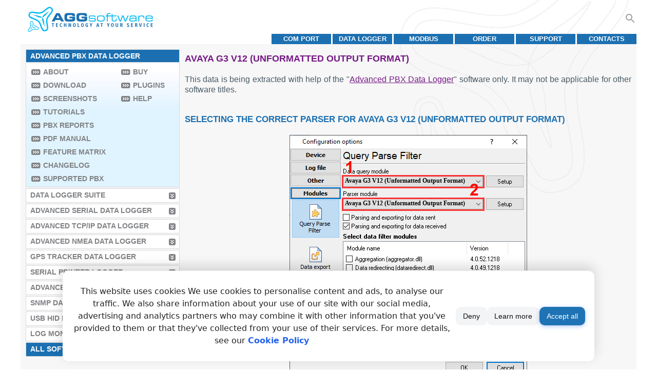

--- FILE ---
content_type: text/html; charset=utf-8
request_url: https://www.aggsoft.com/pbx/avaya-g3-v12-unformatted-output-format.htm
body_size: 44237
content:
<!doctype html><html lang="en"><head><meta charset="utf-8"><title>Avaya G3 V12 (Unformatted Output Format)</title><meta name="rating" content="General"><meta name="content-language" content="en"><meta name="audience" content="all"><meta name="robots" content="index,follow"><meta name="author" content="AGG software"><meta name="copyright" content="AGG software"><meta name="application-name" content="AGG software"><meta name="viewport" content="width=device-width,initial-scale=1"><meta name="title" content="Avaya G3 V12 (Unformatted Output Format)"><meta name="description" content="Data format and connection settings for Avaya G3 V12 (Unformatted Output Format). PBX Data Logger configuration."><meta name="keywords" content="Avaya G3 V12 (Unformatted Output Format),PBX Data Logger,call accounting,SMDR,CDR,connection settings,data format,data logging"><!--[if lte IE 6]><link href="/css/ie6.css" rel="stylesheet" type="text/css"><![endif]--><!--[if lte IE 8]><script async src="/js/respond.min.js"></script><![endif]--><link rel="icon" href="/favicon.ico"><link rel="icon" type="image/png" sizes="32x32" href="/favicon-32x32.png"><link rel="icon" type="image/png" sizes="16x16" href="/favicon-16x16.png"><link rel="apple-touch-icon" sizes="180x180" href="/apple-touch-icon.png"><link rel="apple-touch-icon-precomposed" sizes="180x180" href="/apple-touch-icon-precomposed.png"><link rel="manifest" href="/site.webmanifest"><link rel="icon" href="/favicon.svg" type="image/svg+xml"><link rel="alternate" type="application/rss+xml" title="RSS" href="https://www.aggsoft.com/feed/pbxlogger.rss.xml"><link rel="canonical" href="https://www.aggsoft.com/pbx/avaya-g3-v12-unformatted-output-format.htm"><style type="text/css">#header{background:url("[data-uri]") right bottom no-repeat;height:85px}#logo{margin:0;padding:13px 0 0 13px;background:url("[data-uri]") right bottom no-repeat;width:245px;height:50px;display:grid}#logo a{display:inline-block;text-decoration:none}#header ul li a:link,#header ul li a:visited,#header ul li a:hover{font-size:.8rem;display:table-cell;width:9em;height:1.6em;vertical-align:middle;background:#1c70b1;text-decoration:none;color:#FFFFFF;font-weight:bold;text-transform:uppercase;text-align:center}#header ul li a:hover{background:#751985}#header ul{margin:0;padding:0}#header ul li{margin:0;padding:3px 0 0 3px;display:block;float:right;list-style:none;overflow:hidden;white-space:nowrap}@media screen and (max-width: 700px){#header .sep img{width:100%}}#footer td{padding:14px 0 10px 10px;margin:0 0 0 0;font-size:.8rem;color:#a0a0a0}#footer td #devoler{float:right;padding:4px 10px 0 0px}#footer td #devoler img{vertical-align:middle}#footer td #devoler a{margin:0 0 0 10px}#footer a:link,#footer a:visited,#footer a:hover{font-size:.8rem;color:#a0a0a0;text-decoration:underline}#footer a:hover{text-decoration:none}#footer td ul li a:link,#footer td ul li a:visited,#footer td ul li a:hover{font-size:.8rem;color:#a0a0a0;text-decoration:none !important}#footer td ul li a:hover,#footer td ul li span{font-size:.8rem;color:#751985 !important}#footer ul{margin:0 0 0 0;padding:0 0 0 60px}#footer ul li{margin:0;padding:0 0 0 0;display:block;float:left;list-style:none}#footer ul li.sep{font-size:.8rem;padding:5px 8px 0 8px;clear:none}@media screen and (max-width: 700px){#footer td{display:inline-block;width:100%;padding:14px 0 0 1px}#footer td{text-align:center}#footer ul{padding:0 5px 0 5px;display:none}}.codewrap-table{table-layout:fixed;display:table;width:98%;max-width:550px;margin:1em auto}.codewrap{overflow-x:scroll;overflow-y:scroll;overflow:auto;max-width:550px;max-height:350px;padding:0 1em;white-space:pre;font-size:1em;border:1px solid #a0a0a0;border-radius:5px}.codewrap-h350px{height:350px}.codewrap-w90p{max-width:90%}.codewrap-w100p{width:auto;max-width:100%}.codewrap pre{margin:0;margin-block:1em}@media screen and (max-width: 769px){.codewrap-w90p{max-width:99%}}.fl{background-image:url("/img/flags/all.png");display:inline-block;vertical-align:middle;background-repeat:no-repeat;padding-left:20px;width:16px;height:11px;line-height:1em}.fl-en{background-position:-0px -0px}.fl-de{background-position:-0px -11px}.fl-es{background-position:-0px -22px}.fl-fr{background-position:-0px -33px}.fl-it{background-position:-0px -44px}.fl-ja{background-position:-0px -55px}.fl-pt{background-position:-0px -66px}.fl-ru{background-position:-0px -77px}.fl-zh{background-position:-0px -88px}.prod-btn{background:url("/img/btn/btns.png") left no-repeat;display:inline-block;width:94px;height:36px}.prod-btn-buy{background-position:-0px -0px}.prod-btn-download{background-position:-0px -36px}.prod-btn-dw-cont{width:94px;height:36px;vertical-align:middle;display:table-cell}.prod-btn-dw{background:url("/img/btn/btns-dw.png") left no-repeat;width:94px;height:36px;display:inline-block}.prod-btn-text{display:table-cell;vertical-align:middle;padding:0 5px}.prod-btn-dw-exe{background-position:-0px -0px}.prod-btn-dw-zip{background-position:-0px -36px}.prod-btn-dw-plugins{background-position:-0px -72px}.prod-btn-dw-update{background-position:-0px -108px}.down-links-ex{margin-bottom:1em}.down-links-ex a{display:table-row !important}.prod-btn-dw2-cont{all:unset;display:inline-block;vertical-align:middle;width:94px}.down-links-ex .down-links-info2{font-size:80%;opacity:0.7}.prod-btn-dw2{display:table-cell;height:36px;width:92px;max-height:36px;max-width:92px;overflow:clip;color:#444;font-size:11px;text-decoration:none;text-transform:uppercase;font-weight:bold;background-color:#fa964c;background:-webkit-gradient(linear, left bottom, left top, from(#fdce74), color-stop(50%, #fa964c), to(#fdce74));background:linear-gradient(0deg, #fdce74 0%, #fa964c 50%, #fdce74 100%);border:1px solid #fa964c;border-radius:6px;text-align:center;vertical-align:middle;line-height:1.1em}.primary-dw .prod-btn-dw2{text-shadow:1px 1px 2px #fff, -1px -1px 2px #ccc}.exe .prod-btn-dw2,.zip .prod-btn-dw2,.update .prod-btn-dw2,.plugins .prod-btn-dw2{color:#fff;font-size:18px;font-weight:normal}.exe .prod-btn-dw2{background-color:#00adef;background:-webkit-gradient(linear, left bottom, left top, from(#00baf1), color-stop(50%, #00adef), to(#00daf8));background:linear-gradient(0deg, #00baf1 0%, #00adef 50%, #00daf8 100%);border:1px solid #00adef}.zip .prod-btn-dw2{background-color:#00a650;background:-webkit-gradient(linear, left bottom, left top, from(#00b35c), color-stop(50%, #00a650), to(#00d67b));background:linear-gradient(0deg, #00b35c 0%, #00a650 50%, #00d67b 100%);border:1px solid #00a650}.plugins .prod-btn-dw2{background-color:#a33ee9;background:-webkit-gradient(linear, left bottom, left top, from(#b047ec), color-stop(50%, #a33ee9), to(#d660f5));background:linear-gradient(0deg, #b047ec 0%, #a33ee9 50%, #d660f5 100%);border:1px solid #a33ee9}.update .prod-btn-dw2{background-color:#fc8f0e;background:-webkit-gradient(linear, left bottom, left top, from(#fc9d10), color-stop(50%, #fc8f0e), to(#fecc16));background:linear-gradient(0deg, #fc9d10 0%, #fc8f0e 50%, #fecc16 100%);border:1px solid #fc8f0e}.loc .prod-btn-dw2{background-color:#d0c181;background:-webkit-gradient(linear, left bottom, left top, from(#d0c181), color-stop(50%, #d8cb93), to(#e9e4be));background:linear-gradient(0deg, #d0c181 0%, #d8cb93 50%, #e9e4be 100%);border:1px solid #d0c181;color:#fff;font-weight:normal}.csel{font-size:1.1rem;text-transform:none;text-decoration:none;float:right;padding:23px 5px 0px 0px;position:relative;z-index:9999}.csel .flag{vertical-align:middle;text-decoration:none;padding:0.5em}.csel .flag img{padding:0 2px 0 2px}.csel-svg{cursor:pointer}.csell{display:none;position:absolute;overflow:auto;-webkit-box-shadow:0px 8px 16px 0px rgba(0,0,0,0.2);box-shadow:0px 8px 16px 0px rgba(0,0,0,0.2);padding:0em;right:0;background-color:#FFF;text-align:left}.csell a{padding:0.5em;display:block;color:#333;text-decoration:none;text-transform:none;white-space:nowrap}.fl{width:auto}.csell a:hover{background-color:#f0f0f0}.csel:hover .csell{display:block}.search-cont{float:right;position:relative;margin-top:18px}.search-btn{cursor:pointer;float:right;margin-top:6px;height:24px;padding:0;width:24px;fill:#A0A0A0}.search-btn:hover{fill:#751985}.searchbox{outline:none;width:0;height:2.5em;border:none;padding:0;position:absolute;right:24px;float:right;background:none;-webkit-transition:width 0.5s ease-in-out;transition:width 0.5s ease-in-out}.searchbox:focus{border-color:#751985}.searchboxfull{width:35em !important;-webkit-box-sizing:border-box;-moz-box-sizing:border-box;box-sizing:border-box;border:2px solid #ccc;border-radius:4px;padding:1em;background-color:white}.noborder{border:0}.t-simple{border-collapse:collapse;border:0}.t-simple th{text-align:center;font-weight:bolder}.t-border,.t-border td,.t-border th{border:1px #909090 solid}.t-hdrA th{background-color:#a0a0a0;color:#FFF}.t-hdrD th{background-color:#d0d0d0;color:#FFF}.t-hdrE th{background-color:#e0e0e0;color:#000}.t-hdrT th{background-color:#1c70b1;color:#FFF}.t-hdrTA th{background-color:#751985;color:#FFF}.t-pad02em td,.t-pad02em th{padding:0.2em}.t-pad05em td,.t-pad05em th{padding:0.5em}.t-pad1em td,.t-pad1em th{padding:1em}.t-valign-t td{vertical-align:top}.t-valign-m td{vertical-align:middle}.t-2col th{width:50%}.t-oddA tr:nth-child(odd){background-color:#a0a0a0}.t-oddD tr:nth-child(odd){background-color:#d0d0d0}.t-oddE tr:nth-child(odd){background-color:#e0e0e0}.t-oddF tr:nth-child(odd){background-color:#f0f0f0}.icon{display:inline-block;vertical-align:middle}html{font-family:Tahoma, Arial, Sans, Helvetica, sans-serif}html,body{margin:0;padding:0;color:#495a65;background:#ffffff;width:100%;height:100%;text-align:center}img{border:none}.b{border:1px solid red}h1 img,h2 img,h3 img,h4 img,h5 img,h6 img{margin:0;padding:0}.sep,.sep-lm{margin:0;padding:0;line-height:2px;height:2px;display:block;clear:left}.sep-lm{width:300px}.sep-tm{width:710px}#container{margin:0 auto;padding:0}#container td#main-container{width:1200px;text-align:left;padding:0 30px}#content{width:100%}table#container,table#content{border-collapse:collapse;border:0}table#container>tbody>tr>td,table#content>tbody>tr>td{padding:0;text-align:left;vertical-align:top}#content #left-block{background:#f7f7f7 url("[data-uri]") left bottom no-repeat;width:300px}#content #right-block{background:#f7f7f7 url("[data-uri]") right top no-repeat;padding:0 0.6em 1em 0.6em}.banner{float:left;padding:0 0 0 0;margin:10px 0px 0px 0;width:315px;border:1px solid #d9d9d9;background:#fff url("[data-uri]") left top repeat-x}.ban-h135px{height:9em}.ban-leftcol{margin:0;padding:0}.index-banners .ban-sep{margin-right:8px}.ban-color .banner:nth-of-type(1){border-left:14px solid #029d55}.ban-color .banner:nth-of-type(2){border-left:14px solid #f79d10}.ban-color .banner:nth-of-type(3){border-left:14px solid #7e3794}.ban-color .banner:nth-of-type(4){border-left:14px solid #d73d32}.ban-color .banner:nth-of-type(5){border-left:14px solid #d9d9d9}.ban-color .banner:nth-of-type(6){border-left:14px solid #32C3CD}.ban-color .banner:nth-of-type(7){border-left:14px solid #16a085}.ban-color .banner:nth-of-type(8){border-left:14px solid #d35400}.ban-color .banner:nth-of-type(9){border-left:14px solid #c0392b}.ban-color .banner:nth-of-type(10){border-left:14px solid #2c3e50}.ban-color .banner:last-of-type{margin-bottom:14px}#content .banner h2,#content .banner h3{clear:none;margin:0;padding:17px 0 3px 0;text-transform:uppercase;color:#751985;font-size:90%;font-weight:bold}#content .banner p{margin:0;padding:0px 10px 0 0;height:78px;font-size:90%;color:#1c70b1;text-align:justify}.ban-large a.ban-link:link,.ban-large a.ban-link:visited,.ban-large a.ban-link:hover{text-decoration:none;color:#751985}.ban-large .banner{width:97%;background:#FFFFFF}#content .ban-large h2,#content .ban-large h3{font-size:140%}#content .ban-large p{font-size:105%;height:75px}.ban-home .banner{width:46%;background:#FFFFFF;margin-right:10px}#content .ban-home h2,#content .ban-home h3{font-size:200%;line-height:1.2em}.ban-home a.ban-link:link,.ban-home a.ban-link:visited,.ban-home a.ban-link:hover{text-decoration:none;color:#751985}#content .index-banners .sep{float:left;width:10px;height:1px}.banner .new{position:relative;width:56px;height:55px;margin:0 0 -55px 0;left:260px;top:-22px}#content .tutor-ban-link{border-radius:.25rem;overflow:hidden;-webkit-box-align:center;-webkit-align-items:center;-moz-box-align:center;-ms-flex-align:center;align-items:center;cursor:pointer;display:-webkit-box;display:-webkit-flex;display:-moz-box;display:-ms-flexbox;display:flex;margin:1rem 0;-webkit-transition-duration:.3s;transition-duration:.3s;-webkit-transition-property:-webkit-box-shadow;transition-property:-webkit-box-shadow;transition-property:box-shadow;transition-property:box-shadow, -webkit-box-shadow;-webkit-transition-timing-function:cubic-bezier(0.4, 0, 0.2, 1);transition-timing-function:cubic-bezier(0.4, 0, 0.2, 1);-webkit-box-shadow:var(--tw-ring-offset-shadow, 0 0 rgba(0,0,0,0)),var(--tw-ring-shadow, 0 0 rgba(0,0,0,0)),var(--tw-shadow);box-shadow:var(--tw-ring-offset-shadow, 0 0 rgba(0,0,0,0)),var(--tw-ring-shadow, 0 0 rgba(0,0,0,0)),var(--tw-shadow);color:RGB(28, 25, 23);background-color:RGBA(252, 252, 252, 0.7);text-decoration:none;--tw-shadow: 0 1px 3px 0 rgba(0,0,0,.1),0 1px 2px -1px rgba(0,0,0,.1);--tw-shadow-colored: 0 1px 3px 0 var(--tw-shadow-color),0 1px 2px -1px var(--tw-shadow-color);--tw-text-opacity: 1;--tw-bg-opacity: 1}#content .tutor-ban-link:hover{-webkit-box-shadow:var(--tw-ring-offset-shadow, 0 0 rgba(0,0,0,0)),var(--tw-ring-shadow, 0 0 rgba(0,0,0,0)),var(--tw-shadow);box-shadow:var(--tw-ring-offset-shadow, 0 0 rgba(0,0,0,0)),var(--tw-ring-shadow, 0 0 rgba(0,0,0,0)),var(--tw-shadow);--tw-shadow: 0 10px 15px -3px rgba(0,0,0,.1),0 4px 6px -4px rgba(0,0,0,.1);--tw-shadow-colored: 0 10px 15px -3px var(--tw-shadow-color),0 4px 6px -4px var(--tw-shadow-color)}#content .tutor-ban-link img{width:134px;height:134px;max-width:none;display:block;vertical-align:middle;object-fit:cover;-o-object-fit:cover}#content .tutor-ban-text{padding:.25rem 1.5rem}#content .tutor-ban-text h2,#content .tutor-ban-text h3{font-weight:500;font-size:1.25rem;line-height:1.75rem;margin:0;color:#1c70b1}#content .tutor-ban-text p{font-size:1rem !important;line-height:1.5rem;--tw-text-opacity: 1;color:RGB(120, 113, 108)}#content .tutor-ban-video{position:relative}#content .tutor-ban-video:after{content:"";position:absolute;bottom:0;right:0;width:32px;height:32px;background-image:url("/img/ico_video5.png");background-size:contain;background-repeat:no-repeat;pointer-events:none}@media screen and (max-width: 1025px){#content .ban-large p{font-size:110%;line-height:1.1em;overflow:hidden}}@media screen and (max-width: 769px){#content .banner h2,#content .banner h3{padding:3px 0 3px 0}#content .banner h2 a,#content .banner h3 a{color:#751985 !important}#content .banner h2 a:hover,#content .banner h2 a:visited,#content .banner h2 a:active,#content .banner h3 a:hover,#content .banner h3 a:visited,#content .banner h3 a:active{color:#751985 !important}.ban-home .banner{width:95%;max-width:370px}#content .ban-large h2,#content .ban-large h3{font-size:120%}}#left-block #testimonials{padding:3px 20px 10px 19px;margin:10px 8px 10px 8px;clear:both}#left-block #testimonials .sep{border-bottom:1px solid #d9d9d9;padding:10px 0 0 0}#testimonials .banner{padding:0;margin:0 -11px 5px -8px !important;clear:both !important}#testimonials .banner p{margin:0 0 10px 0;padding:0px 10px 0 0 !important;font-size:80% !important;color:#1c70b1;text-align:justify}#prod-banner{width:870px;margin:10px 0;padding:0 0 15px 0;display:table;border:1px solid #d9d9d9;background:#fff url("[data-uri]") left top repeat-x}#prod-banner .new{position:relative;width:56px;height:55px;margin:0 0 -65px 0;right:-9px;top:-22px;float:right}#prod-banner #box{margin:0;padding:20px 30px 0 30px;display:table-cell;vertical-align:top}#screenshots{float:right;padding:0 20px 10px 20px;background:#f7f7f7;text-align:center}#screenshots img{display:block}.screenshots-table tbody td{vertical-align:top}#prod-text .down-links{padding:10px 0 0 0;border-collapse:initial}#text{margin:0;padding:15px 0}#text .article-img{padding:15px;margin:0}.t-features{text-align:center;clear:both;width:100%}.t-features td,.t-features th{font-size:1rem;text-align:center}.t-features th{background-color:#1c70b1;color:white}.t-features tr.chapter td{text-align:left;background-color:#eae8e8;font-weight:bold}.t-features tr.row1 td{background-color:#fff}.t-features tr.price td{background-color:#1c70b1;color:white;font-weight:bold;word-break:initial}.t-features td.first-td,.t-features tr.first-td{text-align:left}#text #table-normal{width:95%;text-align:left;margin:10px 20px 10px 8px;clear:both}#text #table-normal td,#text #table-normal th{font-size:1rem;text-align:left;padding:2px 5px}#text .sep{border-bottom:1px solid #d9d9d9;padding:10px 0 0 0}#text #table-awards{width:95%;text-align:center;margin:10px 20px 10px 8px}#text #table-awards td{font-size:1rem;text-align:left;padding:2px 5px;vertical-align:middle;height:60px}#text #table-awards td.first-td{text-align:right;width:40%}#text .table-buy-container{text-align:center;margin:10px 0}#text .table-buy{width:100%}#text .table-buy-caption{text-align:left;font-size:110%;font-weight:bold;background-color:#1c70b1;color:white;display:block;padding:3px 3px;margin:0 2px 0 2px}#text .table-buy-footer{text-align:right}#text .table-buy th,#text .table-buy tr.table-head td{background-color:#CCCCCC;font-weight:bold;border:none;padding:2px 5px;font-size:1rem;text-align:left}#text .table-buy td{font-size:1rem;text-align:left;padding:4px 5px;border-bottom:1px solid #d9d9d9;vertical-align:middle}#text .table-buy td.license{color:#1c70b1;font-weight:bold}#text .table-buy sup{font-size:0.5em}#right-block h1{display:inline-block;margin:1em 0 0 0;padding:0;text-transform:uppercase;color:#751985;font-size:110%;font-weight:bold;clear:both}#right-block h2{margin:0.8em 0 0.6em 0;padding:0;text-transform:uppercase;color:#1c70b1;font-size:105%;font-weight:bold;clear:both}#prod-text h2{margin:0;padding:1.1em 0 0 0;text-transform:uppercase;color:#1c70b1;font-size:105%;font-weight:bold;clear:both}#features h2{margin:0;padding:1.1em 0 5px 0;clear:none;text-transform:uppercase;color:#1c70b1;font-size:105%;font-weight:bold}#features #screenshots h2{margin:0;padding:1.1em 0}#features p span{font-weight:bold}#right-block .downloads h2{padding:0}#text h2{margin:0.8em 0 0.6em 0;padding:0}#right-block h3{margin:0.8em 0 0.6em 0;padding:0;text-transform:uppercase;color:#751985;font-size:100%;font-weight:bold}#left-block #testimonials h3{margin:5px 0 0 0;padding:0;text-transform:uppercase;color:#1c70b1;font-size:100%;font-weight:bold}#right-block .downloads h3{padding:14px 0 0 0}#text h4{margin:0.8em 0 0.6em 0;padding:0;text-transform:uppercase;color:#751985;font-size:100%;font-weight:bold}#left-block #testimonials h4{margin:0;padding:0.7em 0 3px 0;text-transform:uppercase;color:#751985;font-size:100%;font-weight:bold}#content #right-block dl{margin:0;clear:both}#content #right-block dt{font-weight:bold;font-size:1rem;padding:1em 0 0.5em 0}#content #right-block dd{font-size:1rem;padding:0;margin:0;text-align:justify}#left-block #testimonials p{margin:0;padding:10px 0 0 0;text-align:justify}#left-block #testimonials p.signature{font-size:0.7em}p.date{margin:0;padding:10px 0 0 0;font-size:0.7em;text-align:justify;font-weight:bold}#right-block p.prod-descr{font-size:80%;color:#495a65;margin:0;padding:8px 0 5px 0}#right-block p.prod-descr .prod-ver{font-weight:bold}p#watchit{display:inline-block;float:right;font-size:80%;margin:10px 10px 0 0;text-align:right;width:110px}.prod-title{width:750px}#prod-text{display:table-cell;padding-right:10px;vertical-align:top}#prod-text p{font-size:1rem;line-height:1.3em;color:#495a65;margin:0;padding:5px 0;text-align:justify}#prod-text p.note{font-size:80%;color:#1c70b1;margin:0;padding-top:14px;text-align:justify}#prod-text p.note span{color:#751985;font-weight:bold;font-size:80%}#prod-text p.blue{color:#1c70b1}#features p{font-size:1rem;line-height:1.3em;color:#495a65;margin:0;padding:5px 0px;text-align:justify;border-bottom:1px solid #d9d9d9}#features p#last-p{border:none}.downloads p{font-size:90%;line-height:1.3em;color:#495a65;margin:5px 0;padding:0;text-align:justify}.downloads p.small{font-size:80%}#text p{line-height:1.3em;color:#495a65;padding:5px 0;margin:0;text-align:justify}#text p.version{font-size:1rem;color:#1c70b1;margin:0;padding:0 0 0 8px;text-align:justify}#text p.note{font-size:80%;color:#1c70b1;margin:0;padding-top:14px;text-align:justify}#text p.fig-attr{text-align:center}#text p.imagetitle,#text figure.imagetitle{font-size:80%;margin:0;padding-top:5px;padding-bottom:10px;font-weight:bold;text-align:center}#text p.note span{color:#751985;font-weight:bold;font-size:80%}#left-block ul li a:link,#left-block ul li a:visited,#left-block ul li a:hover{display:block;margin:0;padding:4px 0 6px 8px;background:#fff url("[data-uri]") no-repeat right center;border-right:7px solid transparent;font-size:.9rem;color:#808285;font-weight:bold;text-transform:uppercase;text-decoration:none}#left-block ul li a:hover,#left-block ul li#menu-sel3 a{background:#1c70b1 url("[data-uri]") no-repeat right center}#left-block ul li a:hover{border-right:7px solid transparent;background-color:#1c70b1;color:#fff}#left-block ul li#menu-sel a,#left-block ul li#menu-sel span{display:block;margin:0;padding:4px 0 6px 8px;background:#1c70b1 none;font-size:.9rem;color:#fff;font-weight:bold;text-transform:uppercase;text-decoration:none}#left-block ul li#menu-sel3 a{display:block;margin:0;padding:4px 0 6px 8px;border-right:7px solid transparent;font-size:.9rem;color:#fff;font-weight:bold;text-transform:uppercase;text-decoration:none}.li-btn2,#left-block ul li#menu-full ul li a,a#more-scr,#content a.more{background-image:url("[data-uri]") !important}.li-btn2:hover,#left-block ul li#menu-full ul li a:hover,a#more-scr:hover,#content a.more:hover{background-image:url("[data-uri]") !important}#left-block ul li#menu-full ul li a:link,#left-block ul li#menu-full ul li a:visited,#left-block ul li#menu-full ul li a:hover{display:block;float:none;clear:none;width:auto;margin:0;padding:4px 0 6px 23px;background-position-x:left;background-position-y:.45rem;background-repeat:no-repeat;background-color:transparent;color:#808285;font-weight:bold;text-transform:uppercase;text-decoration:none}#left-block ul li#menu-full ul li a:hover,#left-block ul li#menu-full ul li div,#left-block ul li#menu-full ul li a#sel{display:block;margin:0;padding:4px 0 6px 23px;background-position-x:left;background-position-y:.45rem;background-repeat:no-repeat;background-color:transparent;color:#751985;font-weight:bold;text-transform:uppercase;text-decoration:none}.banlinks{width:99%;text-align:right}#more-scr{display:inline-block;line-height:25px}a#more-scr,#content a.more{padding:0 25px 0 0;font-weight:700;text-transform:uppercase;text-decoration:none;background:no-repeat right center;border-right:1px solid transparent}a#more-scr:link,a#more-scr:visited,a#more-scr:hover,#content a.more:link,#content a.more:visited,#content a.more:hover{color:#808285}a#more-scr:hover,#content a.more:hover{color:#751985 !important}#content #right-block dl a:link,#content #right-block dl a:visited,#content #right-block dl a:hover{color:#781788;text-decoration:underline}#content #right-block dl a:hover{text-decoration:none}#left-block #testimonials p a:link,#left-block #testimonials p a:visited,#left-block #testimonials p a:hover{font-size:1rem;color:#751985;text-decoration:underline}#left-block #testimonials p a:hover{text-decoration:none}#box a:link,#box a:visited,#box a:hover{padding:0;margin:10px 0 10px 47px;display:block;width:94px}#prod-text .down-links a:link,#prod-text .down-links a:visited,#prod-text .down-links a:hover{display:block;text-align:left;margin:10px 0;color:#495a65;font-size:1rem;text-decoration:underline}#prod-text .down-links .down-links-info2{text-decoration:none;font-size:80%;display:inline-block}#prod-text .down-links a:hover{text-decoration:none}#prod-text .down-links .rusver:link,#prod-text .down-links .rusver:visited,#prod-text .down-links .rusver:hover{background:url(/img/btn/version_ru.png) left no-repeat;text-decoration:none}#prod-text .down-links .simple:link,#prod-text .down-links .simple:visited,#prod-text .down-links .simple:hover{padding:5px 0 5px 100px;margin:0}.downloads h3 a:link,.downloads h3 a:visited,.downloads h3 a:hover{color:#751985;text-decoration:none}.downloads p a:link,.downloads p a:visited,.downloads p a:hover{margin:0;padding:0 10px 0 0;color:#495a65;font-weight:normal;text-decoration:underline}.downloads p a:hover{text-decoration:none}.downloads p a.more:link,#text p a.more:link,.downloads p a.more:visited,#text p a.more:visited,.downloads p a.more:hover,#text p a.more:hover{font-size:90%;color:#808285;font-weight:bold;text-transform:uppercase;text-decoration:none;padding:0 22px 0 0;background:no-repeat right center}#text p a:link,#text p a:visited,#text p a:hover{margin:0;padding:0;color:#751985;font-weight:normal;text-decoration:underline}#text p a:hover{text-decoration:none}#text table a:link,#text table a:visited,#text table a:hover{margin:0;padding:0;color:#751985;font-weight:normal;text-decoration:underline}#text table a:hover{text-decoration:none}#left-block ul{margin:0;padding:10px 0 0px 10px}#left-block ul li{margin:0 0 2px 0;padding:0 0 0 0;display:block;list-style:none;width:298px;border:1px solid #d9d9d9}#left-block ul li#menu-sel{margin:0 0 0px 0}#left-block ul li#menu-full{margin:-3px 0 2px 0;clear:both;float:none;background:#e0f4ff url("[data-uri]") top left repeat-x}#left-block ul li#menu-full ul{margin:0;padding:6px 0 0 0;float:left}#left-block ul li#menu-full ul#first-column li{margin:0;padding:0 0 0 10px;list-style:none;width:165px;border:none;white-space:nowrap}#left-block ul li#menu-full ul#second-column li{margin:0;padding:0 0 0 10px;list-style:none;width:105px;border:none;white-space:nowrap}#text ul{margin:0;padding:0 10px 0 10px}#text ul li{margin:2px 0;padding:0 0 0 8px;list-style:none;line-height:1.3em;background:url("[data-uri]") 0 .65em no-repeat}.sitemap ul li{margin:3px 0;padding:0;list-style:none;font-size:1rem;background:none !important}#text ol{margin:0;padding:0 10px 0 26px}#text ol li{margin:2px 0;padding:0 0 0 8px;line-height:1.3em}#text #table-list{margin:10px 20px 10px 8px;clear:both}#text #table-list td,.t-features th{font-size:1rem}.pt_basket{width:125px}#text #pt,#text #pt_value{font-size:120%;font-weight:bold;text-align:right;white-space:nowrap}.testimonial{background-color:#FFFFFF;border:1px solid #d9d9d9;margin:5px 10px 0px;padding:10px 5px 10px 5px;font-size:0.9em}#testimonials p.fiolet{color:#751985}#testimonials p.blue{color:#1c70b1}#colorbox{font-size:0.75rem}#tutorials #table-normal td,#tutorials #table-normal th{font-size:100%}#tutorials ul li{padding:5px 0 5px 8px;background:rgba(0,0,0,0) url("[data-uri]") no-repeat scroll 0 12px}#text .tutor-links-l p,#text .tutor-links-l li{font-size:1.2em}#text .tutor-links-l br{margin:0.5em auto}#text .video-links ul{padding:0}#text .video-links ul li{padding:0 0 0 40px;min-height:32px;background-size:32px;list-style:none;background:url("data:image/svg+xml;charset=utf8,%3Csvg%20xmlns='http://www.w3.org/2000/svg'%20width='32'%20height='32'%3E%3Cpath%20fill='%231c70b1'%20d='M30%204H6a2%202%200%200%200-2%202v24a2%202%200%200%200%202%202h24a2%202%200%200%200%202-2V6a2%202%200%200%200-2-2m0%2026H6V6h24Z'%20class='clr-i-outline%20clr-i-outline-path-1'/%3E%3Cpath%20fill='%231c70b1'%20d='M14.6%2023.07a1.29%201.29%200%200%200%201.24.09l8.73-4a1.3%201.3%200%200%200%200-2.37l-8.73-4A1.3%201.3%200%200%200%2014%2014v8a1.29%201.29%200%200%200%20.6%201.07m1-8.6L23.31%2018l-7.71%203.51Z'%20class='clr-i-outline%20clr-i-outline-path-2'/%3E%3Cpath%20fill='%231c70b1'%20d='M8%207h2v3H8z'%20class='clr-i-outline%20clr-i-outline-path-3'/%3E%3Cpath%20fill='%231c70b1'%20d='M14%207h2v3h-2z'%20class='clr-i-outline%20clr-i-outline-path-4'/%3E%3Cpath%20fill='%231c70b1'%20d='M20%207h2v3h-2z'%20class='clr-i-outline%20clr-i-outline-path-5'/%3E%3Cpath%20fill='%231c70b1'%20d='M26%207h2v3h-2z'%20class='clr-i-outline%20clr-i-outline-path-6'/%3E%3Cpath%20fill='%231c70b1'%20d='M8%2026h2v3H8z'%20class='clr-i-outline%20clr-i-outline-path-7'/%3E%3Cpath%20fill='%231c70b1'%20d='M14%2026h2v3h-2z'%20class='clr-i-outline%20clr-i-outline-path-8'/%3E%3Cpath%20fill='%231c70b1'%20d='M20%2026h2v3h-2z'%20class='clr-i-outline%20clr-i-outline-path-9'/%3E%3Cpath%20fill='%231c70b1'%20d='M26%2026h2v3h-2z'%20class='clr-i-outline%20clr-i-outline-path-10'/%3E%3Cpath%0Dfill='none'%20d='M0%200h36v36H0z'/%3E%3C/svg%3E") no-repeat center left}#text .video-links-small ul li{padding:0 0 0 20px;min-height:16px;background-size:16px;list-style:none}.tsub1,.tsub2{font-size:0.85em;color:#A0A0A0}.tsubt{font-weight:bold;color:#909090}.video-links img{vertical-align:middle;margin-right:5px;padding-top:5px}.video-tutor-cont{margin-top:1em;text-align:center;position:relative;overflow:hidden;width:100%;padding-top:56.25%}.video-tutor-frame{position:absolute;top:0;left:1%;bottom:0;right:0;width:98%;height:100%}.collaps-hide{display:none}@media screen and (max-width: 1024px){#prod-banner{width:99%}#prod-banner #box{padding:0;display:table;margin:0 auto;clear:both}#prod-banner #prod-text{padding:2px;display:block;width:99%}#box img{margin:20px auto 0 auto;display:block}#box a:hover,#box a:link,#box a:visited{padding:0;margin:0;display:inline-block}#container td#main-container{padding:0}#box>img:nth-child(1){padding:0}.prod-title{width:auto;padding:0 !important}#text .table-buy-container{margin:0}p#watchit{display:none}#left-block ul{padding:10px 0 0 5px}#text img{max-width:100%;height:auto}#text pre{display:table;table-layout:fixed;max-width:100%;width:95%;overflow-x:scroll;overflow-y:scroll;overflow:auto;margin:0px;padding:2px;white-space:pre}#text #pt_reset{margin:5px auto}}@media screen and (max-width: 800px){.sep-tm{display:none}#container td#main-container{padding:0 2px}#prod-text p{padding-right:3px}.prod-title{width:auto;padding:0 !important}#left-block ul li{width:100%;padding:5px 0 5px}#left-block ul{padding:5px 0 0}#left-block #menu-full .sep{width:100%;clear:both}#left-block nav>ul>li:not([id]):not(.force-show){display:none}#left-block ul li#menu-sel3{display:block !important}#left-block li#menu-full{display:none}#left-block li#menu-sel span{cursor:pointer;background:#1c70b1 url("[data-uri]") no-repeat right center !important;border-right:7px solid transparent}#content #left-block{display:inline-block;width:100%}#content #right-block{display:block;width:auto;padding:0 0.2em 1em 0.2em}#text .table-buy thead{display:none}#text .table-buy tbody td{display:block;min-height:25px}#text .table-buy tbody tr td:first-child{background:#1c70b1 !important;color:#fff !important;vertical-align:middle;white-space:normal;height:auto;min-height:25px}#text .table-buy tbody td:before{content:attr(data-th) " ";font-weight:bold;display:inline-block;vertical-align:middle;width:30%;overflow:hidden;margin-right:5px}#text .table-buy td{padding:2px 3px;height:auto;min-height:1.4em}.table-buy tbody br{display:none}.t-features{word-break:break-word;overflow-x:scroll;overflow-y:scroll}.collaps-hide{display:initial}.collaps-details,.collaps-hide:target{display:none}.collaps-hide:target~.collaps-details{display:inline-block}.screenshots-table tbody td{display:inline-block;vertical-align:middle}.screenshots-table{border-spacing:2px;border-collapse:separate;text-align:center}.screenshots-table img,.imagetitle img{max-width:100%;height:auto;margin-bottom:10px}.table-2col tbody td{display:block;vertical-align:middle}.table-2col{border-spacing:2px;border-collapse:separate}.table-2col{line-height:1.8em}#text #pt,#text #pt_value{white-space:inherit}#footer td{display:inline-block}#screenshots{float:inherit;display:block}#screenshots img{margin:0 auto}}html:lang(zh){letter-spacing:0.05em;font-family:Tahoma, Helvetica, Arial, "Microsoft Yahei","微软雅黑", STXihei, "华文细黑", sans-serif;font-size:1.1rem}html:lang(ja){font-family:Tahoma, Helvetica, Arial, meiryo, Meiryo ui;font-size:1.1rem}#text p:lang(zh),#prod-text p:lang(zh),#features p:lang(zh),#text p:lang(ja),#prod-text p:lang(ja),#features p:lang(ja){line-height:1.8em}#menu-full ul li a:lang(ja){font-size:0.9rem;line-height:1.4em}#menu-full ul li a:lang(zh){letter-spacing:0.1em;line-height:1.4em;font-size:1rem}@media print{#left-block,.search-cont,#header ul,#footer,.downloads{display:none !important}#header,#content #right-block{background:none}#header{height:70px}#logo{-webkit-print-color-adjust:exact !important;color-adjust:exact !important;print-color-adjust:exact !important}}</style><style type="text/css">.t0 {max-width: 620px;} .t0 td {vertical-align: top;} .ftimage {position:relative;margin:10px auto 0 auto;display:inline-block;} .ftimage .fttext {position:absolute;left:0;width:100%;display:inline-block;color:#000000;font-family:Tahoma;font-size:12px;white-space:nowrap;overflow:hidden;} #text .fttext p {overflow:hidden; padding:0; margin:0;color:black; font-size:12px;}</style><style type="text/css">#text table{text-align:center;margin:5px 0px 0px 5px}#text table th,#text .rh{background-color:#1c70b1;color:#fff;font-size:100%;text-align:center}#text .rh th{font-size:1.1em;padding:.3em}#text table td,#text .t0 td{font-size:100%;text-align:left;padding:4px 5px;vertical-align:middle}#text address{font-size:100%;color:#1c70b1;margin:0;padding-top:14px;text-align:center}#text h3{color:#1c70b1;padding-left:6px}.r0{background-color:#f0f0f0}.t0{width:95%;border:solid #f0f0f0;border-width:2px;margin-left:10px}#text .t1,#text .t2{width:100%;max-width:620px;margin:10px auto}#text .t2 tr:nth-child(odd){background-color:#e3e3e3}#text .t0{width:97%;text-align:center;margin:10px auto;font-size:1em}#text .t0 c1{width:40%}#text .t0 c2{width:40%}#text .r1{background-color:#e3e3e3}#pinout{width:40%}#text form{padding:0 5px 0 5px}#text form select{width:98%;max-width:100%}@media screen and (max-width: 700px){#text p img{width:100%;max-width:100%;height:auto}}@media screen and (max-width: 480px){#text .t0{width:100%;margin:10px 0 10px 0}#text .t0 caption{background-image:none}#text .t0 thead,.t0 .rh{display:none}#text .t0 tbody td{display:block}#text .t0 tbody tr td:first-child{background-color:#1c70b1;color:#fff;vertical-align:middle}#text .t0 tbody td:before{content:attr(data-th);font-weight:bold;display:inline-block;width:40%;vertical-align:middle}#text .t0 c1{width:100%}#text .t0 c2{width:100%}#text .t2 th{word-break:break-all}#text table{margin:0}}</style><style type="text/css">.btn{display:inline-block;margin-bottom:0;font-weight:normal;text-align:center;vertical-align:middle;touch-action:manipulation;cursor:pointer;background-image:none;border:1px solid rgba(0,0,0,0);white-space:nowrap;padding:6px 12px !important;font-size:1.1em;line-height:1.2em;border-radius:4px;-webkit-user-select:none;-moz-user-select:none;-ms-user-select:none;user-select:none;overflow:hidden;width:auto;height:auto}.btn-lg{padding:10px 16px !important;font-size:1.2em;line-height:1.2em;border-radius:6px;box-shadow:0 2px 8px rgba(37,99,235,0.35)}.btn-sm{padding:5px 10px !important;font-size:1em;line-height:1.5em;border-radius:3px}.btn:hover,.btn:focus,.btn.focus{color:#333 !important;text-decoration:none}.btn{margin:10px 0 10px 0 !important}.btn-windows{background-color:#0078d7}.btn-windows .icon-windows{color:#fff !important}.btn-windows:link,.btn-windows:visited,.btn-windows:hover,.btn-windows:active{color:#fff !important;text-decoration:none}.btn-green{background-color:#067304}.btn-red{background-color:#b90b02}.btn-grey{background-color:#777}.btn-theme{background-color:#1c70b1}.btn-cont{display:flex;width:92%;margin-left:2%;border:solid 1px #1c70b1;border-radius:6px;border-collapse:collapse;padding:6px;max-width:94%}.btn-cont1{margin-right:10px}.btn-cont2{margin:auto 0}@media screen and (max-width: 480px){.btn{width:90%}.btn-lg{width:90%}.btn-sm{width:90%}.btn-cont2{text-align:center}}@media screen and (max-width: 1025px){.btn-cont{display:block;width:97%;margin:0 auto}.btn-cont1{display:inline-block;margin-right:2px;text-align:center;width:100%}.btn-cont2{display:inline-block;margin:auto 0}}</style><script type="text/javascript" charset="utf-8">function MM_jumpMenu(e,t,n){""!=t.options[t.selectedIndex].value?(eval(e+".location='"+t.options[t.selectedIndex].value+"'"),n&&(t.selectedIndex=0)):t.selectedIndex=0}function set_table_attr(){var e,t,s,o=[],n=document.querySelectorAll(".t0 th"),i=document.querySelector(".t0 tbody");if(n)for(e=0;e<n.length;e++)t=n[e],o.push((t.textContent||t.innerText).replace(/\r?\n|\r/,""));if(i)for(e=0;n=i.rows[e];e++)for(t=0;s=n.cells[t];t++)s.setAttribute("data-th",o[t])}</script><script type="application/ld+json">{"@context":"https://schema.org","@type":"Article","headline":"Avaya G3 V12 (Unformatted Output Format)","image":"https:\/\/www.aggsoft.com\/img\/aggsoft48.gif","author":"{\"@type\": \"Organization\",\"name\":\"AGG Software\",\"url\":\"https://www.aggsoft.com\",\"logo\": {\"@type\": \"ImageObject\",\"url\": \"https://www.aggsoft.com/img/aggsoft48.gif\"}}","publisher":"{\"@type\": \"Organization\",\"name\":\"AGG Software\",\"url\":\"https://www.aggsoft.com\",\"logo\": {\"@type\": \"ImageObject\",\"url\": \"https://www.aggsoft.com/img/aggsoft48.gif\"}}","mainEntityOfPage":"https:\/\/www.aggsoft.com\/pbx\/avaya-g3-v12-unformatted-output-format.htm","description":"Data format and connection settings for Avaya G3 V12 (Unformatted Output Format). PBX Data Logger configuration."}</script><meta property="og:title" lang content="Avaya G3 V12 (Unformatted Output Format)"><meta property="og:image" lang content="https://www.aggsoft.com/img/aggsoft48.gif"><meta property="og:image:alt" lang content="Advanced PBX Data Logger"><meta property="og:site_name" lang content="https://www.aggsoft.com/pbx/avaya-g3-v12-unformatted-output-format.htm"><meta property="og:type" lang content="article"><meta property="og:url" lang content="https://www.aggsoft.com/pbx/avaya-g3-v12-unformatted-output-format.htm"><meta name="twitter:title" lang content="Advanced PBX Data Logger"><meta name="twitter:image:alt" lang content="Advanced PBX Data Logger"><meta name="twitter:image" lang content="https://www.aggsoft.com/img/aggsoft48.gif"><meta name="twitter:card" lang content="summary_large_image"><meta name="twitter:site" lang content="@aggsoft"><meta property="og:description" lang content="Data format and connection settings for Avaya G3 V12 (Unformatted Output Format). PBX Data Logger configuration."><meta name="twitter:description" lang content="Data format and connection settings for Avaya G3 V12 (Unformatted Output Format). PBX Data Logger configuration."><style>.cookie-popup { position: fixed; left: 50%; bottom: 1em; transform: translateX(-50%); background: #ffffff; color: #222; border-radius: 12px; box-shadow: 0 -8px 24px rgba(0,0,0,0.15); padding: 16px 18px; display: none; z-index: 10000; font-family: system-ui, -apple-system, Segoe UI, Roboto, Arial, sans-serif; line-height: 1.5; border-top: 1px solid #e5e7eb; max-width: 1000px; width: 80%; min-height: 20vh; } .cookie-popup.show { display: grid; justify-items: center; animation: slideUp 220ms ease-out; } .cookie-popup__content { display: flex; gap: 14px; align-items: center; justify-content: space-between; flex-wrap: wrap; } .cookie-popup__text { flex: 1 1 520px; padding-right: 8px; max-height: 100%; overflow: hidden; } .cookie-popup__actions { display: flex; gap: 8px; flex: 0 0 auto; } .cookie-btn { appearance: none; border: none; border-radius: 10px; padding: 10px 14px; font-size: 14px; cursor: pointer; transition: transform 80ms ease, box-shadow 160ms ease, background 160ms ease; } .cookie-btn--accept { background: #1f73b4; color: #fff; box-shadow: 0 2px 8px rgba(37, 99, 235, 0.35); } .cookie-btn--accept:hover { background: #751985; } .cookie-btn-grey { background: #f3f4f6; color: #111; } .cookie-btn-grey:hover { background: #e5e7eb; } .cookie-btn-grey:active, .cookie-btn--accept:active { transform: translateY(1px); } .cookie-popup a { text-decoration: none; color: #2563eb; font-weight: 600; } .cookie-popup a:hover { text-decoration: underline; } @keyframes slideUp { from { opacity: 0; transform: translate(-50%, 12px); } to { opacity: 1; transform: translate(-50%, 0); } } @media (prefers-reduced-motion: reduce) { .cookie-popup.show { animation: none; } .cookie-btn { transition: none; } }</style><script>function cookiePopupSetCookie(e,t,n){const s=new Date;s.setTime(s.getTime()+n*24*60*60*1e3);const o="expires="+s.toUTCString();document.cookie=e+"="+encodeURIComponent(t)+";"+o+";path=/;SameSite=Lax"}function cookiePopupGetCookie(e){const t=e+"=",n=document.cookie.split(";");for(let e=0;e<n.length;e++){let s=n[e].trim();if(s.indexOf(t)===0)return decodeURIComponent(s.substring(t.length))}return null}const sCAName="cookiesAccepted",sCAVal=cookiePopupGetCookie(sCAName);(function(){if(sCAVal==="yes"||sCAVal==="no")return;const t=document.createElement("div");t.className="cookie-popup",t.setAttribute("role","dialog"),t.setAttribute("aria-live","polite"),t.setAttribute("aria-label","Cookie notice"),t.innerHTML=`<div class="cookie-popup__content"><div class="cookie-popup__text">This website uses cookies We use cookies to personalise content and ads, to analyse our traffic. We also share information about your use of our site with our social media, advertising and analytics partners who may combine it with other information that you've provided to them or that they've collected from your use of their services. For more details, see our <a href="/privacy.htm" target="_blank" rel="noopener"> Cookie Policy </a></div><div class="cookie-popup__actions"><button class="cookie-btn cookie-btn-grey cookie-btn--deny" type="button">Deny</button><button class="cookie-btn cookie-btn-grey cookie-btn--learn" type="button" onclick="window.open('/privacy.htm','_blank','noopener');">Learn more</button><button class="cookie-btn cookie-btn--accept" type="button">Accept all</button></div></div>`;function n(){document.body.appendChild(t),requestAnimationFrame(()=>t.classList.add("show"))}t.querySelector(".cookie-btn--accept").addEventListener("click",function(){cookiePopupSetCookie(sCAName,"yes",365);var e=window.gtag;typeof e=="function"&&gtag("consent","update",{ad_storage:"granted",ad_user_data:"granted",analytics_storage:"granted",ad_personalization:"granted"}),t.classList.remove("show"),setTimeout(()=>t.remove(),160)}),t.querySelector(".cookie-btn--deny").addEventListener("click",function(){cookiePopupSetCookie(sCAName,"no",365),t.classList.remove("show"),setTimeout(()=>t.remove(),160)}),document.readyState==="loading"?document.addEventListener("DOMContentLoaded",n):n()})()</script><script>window.dataLayer=window.dataLayer||[];function gtag(){dataLayer.push(arguments)}var state=sCAVal==="yes"?"granted":"denied";gtag("consent","default",{ad_storage:state,ad_user_data:state,ad_personalization:state,analytics_storage:state}),gtag("consent","default",{ad_storage:"granted",ad_user_data:"granted",ad_personalization:"granted",analytics_storage:"granted",region:["US"]})</script></head><body><img width="99999" height="99999" alt="bg" style="pointer-events:none;position:absolute;top:0;left:0;width:99vw;height:99vh;max-width:99vw;max-height:99vh" src="[data-uri]"><table id="container"><tr><td id="main-container"><script type="text/javascript" language="javascript">function showSearch(){var n,s,t=document.getElementById("searchbox");if(!t)return;n=new RegExp("\\s+searchboxfull"),t.className.match(n)?t.className=t.className.replace(n,""):(t.className=t.className+" searchboxfull",s=t.getBoundingClientRect(),t.style.maxWidth=1*s.x+"px")}function execSearch(){var e,t=document.getElementById("searchbox");if(!t)return;if(e=t.value,!e)return;e=e.replace(" ","+"),window.location="https://www.google.com/search?as_q="+e+"&as_sitesearch=https://www.aggsoft.com/"}</script><div class="search-cont"><form method="post" class="searchform" action="javascript:execSearch();"><input style="width:0" id="searchbox" class="searchbox" name="s" type="text" placeholder="Search...">
<svg class="search-btn" onclick="showSearch(this);return false;" width="24" height="24" viewBox="0 0 24 24"><path d="M20.49 19l-5.73-5.73C15.53 12.2 16 10.91 16 9.5 16 5.91 13.09 3 9.5 3S3 5.91 3 9.5 5.91 16 9.5 16c1.41.0 2.7-.47 3.77-1.24L19 20.49 20.49 19zM5 9.5C5 7.01 7.01 5 9.5 5S14 7.01 14 9.5 11.99 14 9.5 14 5 11.99 5 9.5z"/></svg></form></div><div id="header" itemprop="author" itemscope itemtype="https://schema.org/Organization"><meta itemprop="name" content="AGG Software"><nav><div id="logo" role="img" aria-label="AGG Software"><a itemprop="url" href="/" title="AGG Software">&nbsp;</a></div><ul><li><a href="/support/contact.htm" title="Contacts AGG Software">Contacts</a></li><li><a href="/support/" title="Support">Support</a></li><li><a href="/order/" title="Order">Order</a></li><li><a href="/modbus-software.htm" title="MODBUS">MODBUS</a></li><li><a href="/data-logger-software.htm" title="Data Logger Software">Data Logger</a></li><li><a href="/com-port-software.htm" title="COM Port Software">COM port</a></li></ul></nav><div class="sep-tm"></div></div><table id="content"><tr><td id="left-block"><script type="text/javascript" language="javascript">function _hc1(e,t){return e&&e.tagName&&e.className.indexOf(t)>=0}function _expmi(e,t){for(var a,o="force-shown",i="force-hide",n=t?e:e.parentNode,s=n;n;)if(n.tagName&&(n.style.display="block",_hc1(n,o)||(n.className+=" "+o)),n=n.nextSibling,_hc1(n,i))break;_hc1(s,i)&&(a=s.parentNode,a.removeChild(s))}</script><nav><ul><li id="menu-sel"><span onmousedown="return _expmi(this),!1">Advanced PBX Data Logger</span></li><li id="menu-full"><ul id="first-column"><li><a href="/pbx-data-logger.htm" title="About Advanced PBX Data Logger" onmousedown=return!1>About</a></li><li><a href="/pbx-data-logger/download.htm" title="Download Advanced PBX Data Logger" onmousedown=return!1>Download</a></li><li><a href="/pbx-data-logger/screenshots.htm" title="Screenshots Advanced PBX Data Logger" onmousedown=return!1>Screenshots</a></li><li><a href="/pbx-data-logger/tutorials.htm" title="Tutorials" onmousedown=return!1>Tutorials</a></li><li><a href="/pbx-data-logger/pbx-report.htm" title="PBX Reports" onmousedown=return!1>PBX Reports</a></li><li><a href="/pbx-data-logger/pbxlogger.pdf" title="PDF documentation" onmousedown=return!1>PDF manual</a></li><li><a href="/pbx-data-logger/products-compare.htm" title="Compare versions" onmousedown=return!1>Feature Matrix</a></li><li><a href="/pbx-data-logger/changelog.htm" title="Changelog" onmousedown=return!1>Changelog</a></li><li><a href="/pbx/" title="Supported PBX" onmousedown=return!1>Supported PBX</a></li></ul><ul id="second-column"><li><a href="/pbx-data-logger/buy.htm" title="Buy Advanced PBX Data Logger" onmousedown=return!1>Buy</a></li><li><a href="/pbx-data-logger/plugins.htm" title="Plugins for Advanced PBX Data Logger" onmousedown=return!1>Plugins</a></li><li><a href="/pbx-data-logger/help/index.html" title="Online help" onmousedown=return!1>Help</a></li></ul><div class="sep-lm"></div></li><li><a href="https://www.dataloggersuite.com/" title="Data Logger Suite" onmousedown=return!1>Data Logger Suite</a></li><li><a href="/serial-data-logger.htm" title="Advanced Serial Data Logger" onmousedown=return!1>Advanced Serial Data Logger</a></li><li><a href="/tcpip-data-logger.htm" title="Advanced TCP/IP Data Logger" onmousedown=return!1>Advanced TCP/IP Data Logger</a></li><li><a href="/nmea-data-logger.htm" title="Advanced NMEA Data Logger" onmousedown=return!1>Advanced NMEA Data Logger</a></li><li><a href="/gps-tracker-data-logger/" title="GPS Tracker Data Logger" onmousedown=return!1>GPS Tracker Data Logger</a></li><li><a href="/serial-printer-logger.htm" title="Serial Printer Logger" onmousedown=return!1>Serial Printer Logger</a></li><li><a href="/opc-data-logger.htm" title="Advanced OPC Data Logger" onmousedown=return!1>Advanced OPC Data Logger</a></li><li><a href="/snmp-data-logger/" title="SNMP Data Logger" onmousedown=return!1>SNMP Data Logger</a></li><li><a href="/usb-hid-logger/" title="USB HID Logger" onmousedown=return!1>USB HID Logger</a></li><li><a href="/log-monitor.htm" title="Log Monitor & Export" onmousedown=return!1>Log Monitor & Export</a></li><li id="menu-sel3" class="force-hide"><a href="#" title="All Software" onmousedown="return _expmi(this),!1">All Software</a></li><li style="display:none"><a href="/com-port-software.htm" title="COM Port Software" onmousedown=return!1>COM Port Software</a></li><li style="display:none"><a href="/modbus-software.htm" title="MODBUS Software" onmousedown=return!1>MODBUS Software</a></li><li style="display:none"><a href="/opc-software.htm" title="OPC Software" onmousedown=return!1>OPC Software</a></li><li style="display:none"><a href="/serial-port-monitor.htm" title="Advanced Serial Port Monitor" onmousedown=return!1>Advanced Serial Port Monitor</a></li><li style="display:none"><a href="/gsmguard/" title="AlarmFront Monitoring" onmousedown=return!1>AlarmFront Monitoring</a></li><li style="display:none"><a href="/datatag-link/index.htm" title="Datatag Link" onmousedown=return!1>Datatag Link</a></li><li style="display:none"><a href="/usb-port-monitor.htm" title="Advanced USB Port Monitor" onmousedown=return!1>Advanced USB Port Monitor</a></li><li style="display:none"><a href="https://www.virtual-null-modem.com/" title="Virtual Null Modem" onmousedown=return!1>Virtual Null Modem</a></li><li style="display:none"><a href="/tcp-com/" title="TCP COM Bridge" onmousedown=return!1>TCP COM Bridge</a></li><li style="display:none"><a href="/tcp-splitter/" title="TCP Splitter" onmousedown=return!1>TCP Splitter</a></li><li style="display:none"><a href="/modbus-gateway/" title="MODBUS Gateway" onmousedown=return!1>MODBUS Gateway</a></li><li style="display:none"><a href="https://www.cnc-syntax-editor.com/" title="CNC Syntax Editor" onmousedown=return!1>CNC Syntax Editor</a></li><li style="display:none"><a href="https://www.dnc-precision.com" title="DNC Precision" onmousedown=return!1>DNC Precision</a></li></ul></nav></td><td id="right-block"><main class="container"><h1>Avaya G3 V12 (Unformatted Output Format)</h1><div id="text"><p>This data is being extracted with help of the "<a href="/pbx-data-logger.htm">Advanced PBX Data Logger</a>" software only. It may not be applicable for other software titles.<br><br></p><h2>Selecting the correct parser for Avaya G3 V12 (Unformatted Output Format)</h2><div style="width:100%;text-align:center"><div class="ftimage"><img src="/pbx/shared/parser-select.png" width="463" height="472" alt="Parser Selection For PBX Data Logger" loading="lazy"><div class="fttext" style="top:17.3%;font-size:11px;font-weight:bolder"><p style="margin-left:23.5%;width:52%;background-color:#e1e1e1">Avaya G3 V12 (Unformatted Output Format)</p></div><div class="fttext" style="top:26.5%;font-size:11px;font-weight:bolder"><p style="margin-left:23.5%;width:52%;background-color:#e1e1e1">Avaya G3 V12 (Unformatted Output Format)</p></div></div></div><h2>Data items</h2><table class="t0"><tr class="rh"><th>Description</th><th>Data type</th><th>Column name</th></tr><tr class="r0"><td>Call date and time</td><td>datetime</td><td>CALL_TIME</td></tr><tr class="r1"><td>Call duration (s)</td><td>integer</td><td>CALL_DURATION_S</td></tr><tr class="r0"><td>Condition code</td><td>string</td><td>CALL_TYPE</td></tr><tr class="r1"><td>Access code dialed</td><td>string</td><td>FLAG1</td></tr><tr class="r0"><td>Access code used</td><td>string</td><td>FLAG2</td></tr><tr class="r1"><td>Dialed phone</td><td>string</td><td>DIALED_PHONE</td></tr><tr class="r0"><td>Caller phone</td><td>string</td><td>CALLER_PHONE</td></tr><tr class="r1"><td>Extension</td><td>string</td><td>EXT</td></tr><tr class="r0"><td>Account</td><td>string</td><td>ACC</td></tr><tr class="r1"><td>Auth code</td><td>string</td><td>AUTH</td></tr><tr class="r0"><td>FRL</td><td>string</td><td>FLAG4</td></tr><tr class="r1"><td>Incoming circuit ID</td><td>string</td><td>CIRCUIT_ID_IN</td></tr><tr class="r0"><td>Outgoing circuit ID</td><td>string</td><td>CIRCUIT_ID_OUT</td></tr><tr class="r1"><td>Feature flag</td><td>string</td><td>FLAG5</td></tr><tr class="r0"><td>Incoming TAC</td><td>string</td><td>FLAG6</td></tr><tr class="r1"><td>INS</td><td>string</td><td>INS</td></tr><tr class="r0"><td>IXC</td><td>string</td><td>IXC</td></tr><tr class="r1"><td>BCC</td><td>string</td><td>BCC</td></tr><tr class="r0"><td>MA-UUI</td><td>string</td><td>MAUUI</td></tr><tr class="r1"><td>Resource flag</td><td>string</td><td>RESOURCE_FLAG</td></tr><tr class="r0"><td>Packet count</td><td>string</td><td>PACKET_COUNT</td></tr><tr class="r1"><td>TSC flag</td><td>string</td><td>TSC_FLAG</td></tr></table><div class="sep"></div><h2>Interested in reports for PBX usage?</h2><p>The PBX Reports utility we offer includes multiple report types - manual, scheduled, and via email, built-in web server, and additional features. Easily implement your <a title="Call accounting system for Avaya G3 V12 (Unformatted Output Format)" href="/pbx/avaya-g3-v12-unformatted-output-format-call-logging.htm">call accounting system for Avaya G3 V12 (Unformatted Output Format)<a>. Check our <a class="more" href="/pbx-data-logger/pbx-report.htm" title="PBX Reports">PBX Reports utility</a>.</p><h2>Want PBX call logs in a database?</h2><p>In real-time, the logger captures and exports SMDR or CDR data to your database as a standard feature. Check our article about <a class="more" href="/pbx-data-logger/tutorials/pbxlogger-database-odbc-2.htm" title="PBX Reports: Exporting call log data to a database">call logging to a database</a>.</p><h2>Avaya G3 V12 related connection settings</h2><a href="/pbx/avaya-g3-v12-unformatted-acm-3.x.htm" title="Avaya G3 V12 (Unformatted ACM 3.x)">Avaya G3 V12 (Unformatted ACM 3.x)</a><br><a href="/pbx/avaya-definity-v1.htm" title="Avaya Definity v1">Avaya Definity v1</a><br><a href="/pbx/avaya-g3-v12.htm" title="Avaya G3 V12">Avaya G3 V12</a><br><a href="/pbx/avaya-g3-v9.htm" title="Avaya G3 V9">Avaya G3 V9</a><br><p>Quick jump to the connection settings for other PBXs or connection formats &#8628;</p><form name="navigation" action="#"><select name="select" onchange='MM_jumpMenu("parent",this,0)'><option selected value>Please select datasheet page</option><option value="/pbx/3com-nbx-xml-v6.htm">3COM NBX (XML, v6)</option><option value="/pbx/3cx.htm">3CX</option><option value="/pbx/ayc-ipcts.htm">AYC IPcts</option><option value="/pbx/aastra-470-pc5-format.htm">Aastra 470 (PC5 format)</option><option value="/pbx/aastra-intelligate-tab.htm">Aastra Intelligate (tab)</option><option value="/pbx/aastra-intelligate-ip-smdr.htm">Aastra Intelligate IP SMDR</option><option value="/pbx/aastra-mx-one-asb501-format.htm">Aastra MX-ONE (ASB501 format)</option><option value="/pbx/aastra-mx-one-mdfp15-format.htm">Aastra MX-ONE (MDFP15 format)</option><option value="/pbx/aastra-mx-one.htm">Aastra MX-ONE</option><option value="/pbx/alcatel-100-model-64-phase-ii.htm">Alcatel 100 model 64 phase II</option><option value="/pbx/alcatel-4100.htm">Alcatel 4100</option><option value="/pbx/alcatel-4200.htm">Alcatel 4200</option><option value="/pbx/alcatel-4300.htm">Alcatel 4300</option><option value="/pbx/alcatel-4400-ftp.htm">Alcatel 4400 (FTP)</option><option value="/pbx/alcatel-4400-p.htm">Alcatel 4400 P</option><option value="/pbx/alcatel-omnipcx-enterprise-ethernet-real-time.htm">Alcatel OmniPCX Enterprise (Ethernet Real Time)</option><option value="/pbx/alcatel-omnipcx-enterprise-oxe.htm">Alcatel OmniPCX Enterprise (OXE)</option><option value="/pbx/alcatel-omnipcx-office-ohl-driver-xml.htm">Alcatel OmniPCX Office (OHL Driver XML)</option><option value="/pbx/alcatel-omnipcx-office.htm">Alcatel OmniPCX Office</option><option value="/pbx/allworx.htm">Allworx</option><option value="/pbx/altigen.htm">Altigen</option><option value="/pbx/aristel-av38-dd-mm.htm">Aristel AV38 (DD MM)</option><option value="/pbx/aristel-av38.htm">Aristel AV38</option><option value="/pbx/asterisk-ami-interface.htm">Asterisk (AMI interface)</option><option value="/pbx/asterisk-csv.htm">Asterisk (CSV)</option><option value="/pbx/asterisk-master-csv.htm">Asterisk (Master CSV)</option><option value="/pbx/asterisk-fonality-csv.htm">Asterisk Fonality (CSV)</option><option value="/pbx/audiocodes-gateway-extended.htm">AudioCodes Gateway (Extended)</option><option value="/pbx/audiocodes-mediant-1000.htm">AudioCodes Mediant 1000</option><option value="/pbx/audiocodes-sbc.htm">AudioCodes SBC</option><option value="/pbx/audiocodes-voip-gateway.htm">AudioCodes VoIP Gateway</option><option value="/pbx/australia-mobile-csv.htm">Australia Mobile (CSV)</option><option value="/pbx/avaya-59-chars-output-format-acm-4.0.htm">Avaya (59 Chars Output Format ACM 4.0)</option><option value="/pbx/avaya-customized-output-format-acm-4.0.htm">Avaya (Customized Output Format ACM 4.0)</option><option value="/pbx/avaya-customized-output-format-acm-6.0.htm">Avaya (Customized Output Format ACM 6.0)</option><option value="/pbx/avaya-customized-output-format-call-center.htm">Avaya (Customized Output Format Call Center)</option><option value="/pbx/avaya-enhanced-unformatted-output-format-acm-4.0.htm">Avaya (Enhanced Unformatted Output Format ACM 4.0)</option><option value="/pbx/avaya-expanded-output-format-acm-4.0.htm">Avaya (Expanded Output Format ACM 4.0)</option><option value="/pbx/avaya-printer-output-format-acm-4.0.htm">Avaya (Printer Output Format ACM 4.0)</option><option value="/pbx/avaya-unformatted-output-format-acm-4.0.htm">Avaya (Unformatted Output Format ACM 4.0)</option><option value="/pbx/avaya-cost.htm">Avaya (cost)</option><option value="/pbx/avaya-acm3-custom-user-format.htm">Avaya ACM3 (Custom User Format)</option><option value="/pbx/avaya-aura-s8800-customized-output-format-acm-6.3.htm">Avaya Aura S8800 (Customized Output Format ACM 6.3)</option><option value="/pbx/avaya-cms-split-feed.htm">Avaya CMS (Split Feed)</option><option value="/pbx/avaya-communication-manager-customized-output-format-acm-6.3.htm">Avaya Communication Manager (Customized Output Format ACM 6.3)</option><option value="/pbx/avaya-definity-v1.htm">Avaya Definity v1</option><option value="/pbx/avaya-g3-v12-unformatted-acm-3.x.htm">Avaya G3 V12 (Unformatted ACM 3.x)</option><option value="/pbx/avaya-g3-v12-unformatted-output-format.htm">Avaya G3 V12 (Unformatted Output Format)</option><option value="/pbx/avaya-g3-v12.htm">Avaya G3 V12</option><option value="/pbx/avaya-g3-v9.htm">Avaya G3 V9</option><option value="/pbx/avaya-ip-office-406-csv.htm">Avaya IP Office 406 (CSV)</option><option value="/pbx/avaya-ip-office-500-csv.htm">Avaya IP Office 500 (CSV)</option><option value="/pbx/avaya-ip-office-phone-csv.htm">Avaya IP Office Phone (CSV)</option><option value="/pbx/avaya-merlin-1030.htm">Avaya MERLIN 1030</option><option value="/pbx/avaya-merlin-3070.htm">Avaya MERLIN 3070</option><option value="/pbx/avaya-merlin-magic.htm">Avaya Merlin Magic</option><option value="/pbx/avaya-multivantage-unformatted-output-format-acm-4.0.htm">Avaya MultiVantage (Unformatted Output Format ACM 4.0)</option><option value="/pbx/avaya-partner.htm">Avaya Partner</option><option value="/pbx/broadsoft-broadworks.htm">BroadSoft BroadWorks</option><option value="/pbx/cadcom-3600.htm">Cadcom 3600</option><option value="/pbx/cisco-call-manager-csv-v10.htm">Cisco Call Manager (CSV) v10</option><option value="/pbx/cisco-call-manager-csv-v6.htm">Cisco Call Manager (CSV) v6</option><option value="/pbx/cisco-call-manager-csv-v7.htm">Cisco Call Manager (CSV) v7</option><option value="/pbx/cisco-call-manager-csv-v8.htm">Cisco Call Manager (CSV) v8</option><option value="/pbx/cisco-call-manager.htm">Cisco Call Manager</option><option value="/pbx/cisco-router-cdr.htm">Cisco Router CDR</option><option value="/pbx/cisco-uc560.htm">Cisco UC560</option><option value="/pbx/comdial-csv.htm">Comdial (CSV)</option><option value="/pbx/comdial-conversip-mp5000.htm">Comdial ConversIP MP5000</option><option value="/pbx/comdial-dsu2.htm">Comdial DSU2</option><option value="/pbx/comdial-dx80.htm">Comdial DX80</option><option value="/pbx/comdial-dxp-smdr.htm">Comdial DXP (SMDR)</option><option value="/pbx/comdial-dxp-plus-smda.htm">Comdial DXP Plus (SMDA)</option><option value="/pbx/comdial-dxp-plus-smdr.htm">Comdial DXP Plus (SMDR)</option><option value="/pbx/comdial-fx.htm">Comdial FX</option><option value="/pbx/comdial-mp5000-v2.htm">Comdial MP5000 v2</option><option value="/pbx/comdial.htm">Comdial</option><option value="/pbx/dvc-digital-voice-corp.htm">DVC (Digital Voice Corp)</option><option value="/pbx/digium-switchvox-event-notifications.htm">Digium Switchvox (Event Notifications)</option><option value="/pbx/eci-telecom-coral-iii.htm">ECI Telecom Coral III</option><option value="/pbx/esi-csv.htm">ESI (csv)</option><option value="/pbx/esi-tabular.htm">ESI (tabular)</option><option value="/pbx/esi-ivx128.htm">ESI IVX128</option><option value="/pbx/esi-v2-csv.htm">ESI v2 (csv)</option><option value="/pbx/esi-v3-extended-format.htm">ESI v3 (Extended Format)</option><option value="/pbx/esi-v3-csv.htm">ESI v3 (csv)</option><option value="/pbx/eclipse-executone-ids.htm">Eclipse Executone IDS</option><option value="/pbx/ericsson-bp-250-bidi.htm">Ericsson BP 250 (BiDi)</option><option value="/pbx/ericsson-bp-250.htm">Ericsson BP 250</option><option value="/pbx/ericsson-bp128i-call-hotel.htm">Ericsson BP128i (Call-Hotel)</option><option value="/pbx/ericsson-bp128i.htm">Ericsson BP128i</option><option value="/pbx/ericsson-businessphone-250b.htm">Ericsson Businessphone 250b</option><option value="/pbx/ericsson-businessphone-250c.htm">Ericsson Businessphone 250c</option><option value="/pbx/ericsson-businessphone-250.htm">Ericsson Businessphone 250</option><option value="/pbx/ericsson-businessphone-50-250-cil4hotel-format.htm">Ericsson Businessphone 50-250 (CIL4HOTEL Format)</option><option value="/pbx/ericsson-businessphone-50-250-flexible-cil-format.htm">Ericsson Businessphone 50-250 (Flexible CIL Format)</option><option value="/pbx/ericsson-businessphone-50.htm">Ericsson Businessphone 50</option><option value="/pbx/ericsson-md110-form2-asb-501.htm">Ericsson MD110 (FORM2 ASB 501)</option><option value="/pbx/ericsson-md110-bc12.htm">Ericsson MD110 BC12</option><option value="/pbx/ericsson-md110-standard.htm">Ericsson MD110 Standard</option><option value="/pbx/ericsson-md110.htm">Ericsson MD110</option><option value="/pbx/fias-rs232-micros-fidelio-interface-application-over-rs232.htm">FIAS RS232 (Micros Fidelio Interface Application over RS232)</option><option value="/pbx/fias-tcp-micros-fidelio-interface-application-over-tcp.htm">FIAS TCP (Micros Fidelio Interface Application over TCP)</option><option value="/pbx/freeradius-accounting-log.htm">FreeRADIUS (Accounting Log)</option><option value="/pbx/fujitsu-9600.htm">Fujitsu 9600</option><option value="/pbx/fujitsu-e650.htm">Fujitsu E650</option><option value="/pbx/genbend-m6.htm">Genbend M6</option><option value="/pbx/goldstar-gps-6a.htm">GoldStar GPS-6A</option><option value="/pbx/grandstream-ucm6100.htm">Grandstream UCM6100</option><option value="/pbx/grandstream-ucm6200-real-time.htm">Grandstream UCM6200 (Real Time)</option><option value="/pbx/grandstream-ucm6200.htm">Grandstream UCM6200</option><option value="/pbx/grandstream-ucm6500-real-time.htm">Grandstream UCM6500 (Real Time)</option><option value="/pbx/greenlite.htm">Greenlite</option><option value="/pbx/hitachi-cx-256ms.htm">HITACHI CX-256MS</option><option value="/pbx/hobic-i-ii-2001.htm">HOBIC (I,II,2001)</option><option value="/pbx/harris-20x20m.htm">Harris 20x20M</option><option value="/pbx/harris-20x20.htm">Harris 20x20</option><option value="/pbx/hybrex-g1-824.htm">Hybrex G1-824</option><option value="/pbx/hybrex-gd-320.htm">Hybrex GD-320</option><option value="/pbx/hybrex-gds-160.htm">Hybrex GDS-160</option><option value="/pbx/inter-tel-5000.htm">Inter-Tel 5000</option><option value="/pbx/intertel-axxess.htm">InterTel Axxess</option><option value="/pbx/iwatsu-adix.htm">Iwatsu ADIX</option><option value="/pbx/karel-ms48.htm">Karel MS48</option><option value="/pbx/komutel-custom-format.htm">Komutel Custom Format</option><option value="/pbx/lg-aria-soho.htm">LG Aria Soho</option><option value="/pbx/lg-cs-1000.htm">LG CS-1000</option><option value="/pbx/lg-ericsson-ipecs-mfim50a.htm">LG Ericsson IPECS MFIM50A</option><option value="/pbx/lg-gdk-100.htm">LG GDK-100</option><option value="/pbx/lg-gdk-162.htm">LG GDK-162</option><option value="/pbx/lg-ghx-1232.htm">LG GHX-1232</option><option value="/pbx/lg-ghx-46.htm">LG GHX-46</option><option value="/pbx/lg-ldk-100.htm">LG LDK-100</option><option value="/pbx/lg-ldk-300.htm">LG LDK-300</option><option value="/pbx/lg-starex-vsp.htm">LG Starex VSP</option><option value="/pbx/lg-ipldk-20.htm">LG ipLDK-20</option><option value="/pbx/london-16.htm">London 16</option><option value="/pbx/lucent-g3.htm">Lucent G3</option><option value="/pbx/mta-m-200.htm">MTA M-200</option><option value="/pbx/matrix-eternity-report.htm">Matrix Eternity (Report)</option><option value="/pbx/matrix-eternity.htm">Matrix Eternity</option><option value="/pbx/meisei-100-d-r3.htm">Meisei 100-D R3</option><option value="/pbx/mitel-3000.htm">Mitel 3000</option><option value="/pbx/mitel-3300-icp-standard-format.htm">Mitel 3300 ICP (Standard Format)</option><option value="/pbx/mitel-3300-icp-standard-full.htm">Mitel 3300 ICP (Standard Full)</option><option value="/pbx/mitel-3300-icp-universal.htm">Mitel 3300 ICP (Universal)</option><option value="/pbx/mitel-5000-cp.htm">Mitel 5000 CP</option><option value="/pbx/mitel-5000.htm">Mitel 5000</option><option value="/pbx/mitel-cs-5000.htm">Mitel CS-5000</option><option value="/pbx/mitel-mivoice-office-400.htm">Mitel MiVoice Office 400</option><option value="/pbx/mitel-sx-200-el.htm">Mitel SX 200 EL</option><option value="/pbx/mitel-sx-2000.htm">Mitel SX 2000</option><option value="/pbx/mitel-sx-200d.htm">Mitel SX 200D</option><option value="/pbx/multicom-universal.htm">Multicom (Universal)</option><option value="/pbx/multicom-a416.htm">Multicom A416</option><option value="/pbx/multicom-a632.htm">Multicom A632</option><option value="/pbx/multicom-bs-24100.htm">Multicom BS-24100</option><option value="/pbx/multicom-c1248.htm">Multicom C1248</option><option value="/pbx/multicom-g1260.htm">Multicom G1260</option><option value="/pbx/multicom-maxicom-mp80.htm">Multicom Maxicom MP80</option><option value="/pbx/multicom-maxicom-mxm300.htm">Multicom Maxicom MXM300</option><option value="/pbx/multitek-300.htm">Multitek 300</option><option value="/pbx/nch-axon.htm">NCH AXON</option><option value="/pbx/nec-lan-extended-format-fixed-length.htm">NEC (LAN Extended Format Fixed Length)</option><option value="/pbx/nec-lan-flexible-format-variable-length.htm">NEC (LAN Flexible Format Variable Length)</option><option value="/pbx/nec-lan-normal-format-fixed-length.htm">NEC (LAN Normal Format Fixed Length)</option><option value="/pbx/nec-2000-ivs-series.htm">NEC 2000 IVS Series</option><option value="/pbx/nec-2400.htm">NEC 2400</option><option value="/pbx/nec-aspire-format2-date.htm">NEC Aspire (Format2,Date)</option><option value="/pbx/nec-aspire-300ip.htm">NEC Aspire 300IP</option><option value="/pbx/nec-aspire-v2.htm">NEC Aspire V2</option><option value="/pbx/nec-aspire.htm">NEC Aspire</option><option value="/pbx/nec-ds2000.htm">NEC DS2000</option><option value="/pbx/nec-dsx-160.htm">NEC DSX 160</option><option value="/pbx/nec-dsx-80.htm">NEC DSX 80</option><option value="/pbx/nec-electra-elite-ipk-ii-no-date.htm">NEC Electra Elite IPK II (no date)</option><option value="/pbx/nec-electra-elite-ipk-ii.htm">NEC Electra Elite IPK II</option><option value="/pbx/nec-electraelite-ipk-csv.htm">NEC ElectraElite IPK (CSV)</option><option value="/pbx/nec-electraelite-ipk.htm">NEC ElectraElite IPK</option><option value="/pbx/nec-elite-series-8000.htm">NEC Elite Series 8000</option><option value="/pbx/nec-neax2000-ips.htm">NEC NEAX2000 IPS</option><option value="/pbx/nec-neax7400-ics-m100.htm">NEC NEAX7400 ICS m100</option><option value="/pbx/nec-neac-1400.htm">NEC Neac 1400</option><option value="/pbx/nec-sl1000.htm">NEC SL1000</option><option value="/pbx/nec-sl1100.htm">NEC SL1100</option><option value="/pbx/nec-sv9100-general-overseas-format.htm">NEC SV9100 (General Overseas Format)</option><option value="/pbx/nec-sv9300.htm">NEC SV9300</option><option value="/pbx/nec-topaz.htm">NEC Topaz</option><option value="/pbx/nec-univerge-sv8100-general-overseas-format.htm">NEC Univerge SV8100 (General Overseas Format)</option><option value="/pbx/nec-univerge-sv8100.htm">NEC Univerge SV8100</option><option value="/pbx/nec-xn-120.htm">NEC XN 120</option><option value="/pbx/nec-xen-axis-csv.htm">NEC Xen Axis (CSV)</option><option value="/pbx/nec-sopho-is3000-rs232-fdcr-format-4.htm">Nec SOPHO iS3000 (RS232, FDCR Format 4)</option><option value="/pbx/netas-diginet-dx-1-2-3.htm">Netas Diginet DX-1,2,3</option><option value="/pbx/neutralpoint.htm">NeutralPoint</option><option value="/pbx/nitsuko-124i.htm">Nitsuko 124i</option><option value="/pbx/nitsuko-288-m2.htm">Nitsuko 288 M2</option><option value="/pbx/nitsuko-288.htm">Nitsuko 288</option><option value="/pbx/nitsuko-384i.htm">Nitsuko 384i</option><option value="/pbx/nitsuko-businesscom-ds.htm">Nitsuko Businesscom DS</option><option value="/pbx/nitsuko-dx2e-32i.htm">Nitsuko DX2E-32i</option><option value="/pbx/nitsuko.htm">Nitsuko</option><option value="/pbx/nortel-cs1000-2-rows.htm">Nortel CS1000 (2 rows)</option><option value="/pbx/nortel-meridian-1-row.htm">Nortel Meridian (1 row)</option><option value="/pbx/nortel-meridian-2-rows.htm">Nortel Meridian (2 rows)</option><option value="/pbx/nortel-meridian-3-rows.htm">Nortel Meridian (3 rows)</option><option value="/pbx/nortel-meridian-3-rows-v25.htm">Nortel Meridian (3 rows,v25)</option><option value="/pbx/nortel-norstar-sl1-clid.htm">Nortel Norstar SL1 CLID</option><option value="/pbx/nortel-norstar-sl1-standard.htm">Nortel Norstar SL1 Standard</option><option value="/pbx/nortel-norstar-standard.htm">Nortel Norstar Standard</option><option value="/pbx/nortel-type-2.htm">Nortel Type 2</option><option value="/pbx/onyx-iii.htm">Onyx III</option><option value="/pbx/opticon-ip.htm">Opticon IP</option><option value="/pbx/panasonic-576-caller-id.htm">Panasonic 576 (Caller ID)</option><option value="/pbx/panasonic-576.htm">Panasonic 576</option><option value="/pbx/panasonic-816.htm">Panasonic 816</option><option value="/pbx/panasonic-dbs-72-cpc-a.htm">Panasonic DBS 72 CPC-A</option><option value="/pbx/panasonic-dbs-90.htm">Panasonic DBS-90</option><option value="/pbx/panasonic-kx-hts32.htm">Panasonic KX-HTS32</option><option value="/pbx/panasonic-kx-hts824.htm">Panasonic KX-HTS824</option><option value="/pbx/panasonic-kx-ncp1000.htm">Panasonic KX-NCP1000</option><option value="/pbx/panasonic-kx-ncp500.htm">Panasonic KX-NCP500</option><option value="/pbx/panasonic-kx-ns1000.htm">Panasonic KX-NS1000</option><option value="/pbx/panasonic-kx-ns300-ns500-ns700.htm">Panasonic KX-NS300-NS500-NS700</option><option value="/pbx/panasonic-kx-nsx1000.htm">Panasonic KX-NSX1000</option><option value="/pbx/panasonic-kx-nsx2000.htm">Panasonic KX-NSX2000</option><option value="/pbx/panasonic-kx-t1232-dd-mm-yy.htm">Panasonic KX-T1232 (DD-MM-YY)</option><option value="/pbx/panasonic-kx-t1232.htm">Panasonic KX-T1232</option><option value="/pbx/panasonic-kx-t336100b.htm">Panasonic KX-T336100b</option><option value="/pbx/panasonic-kx-t7436.htm">Panasonic KX-T7436</option><option value="/pbx/panasonic-kx-ta308.htm">Panasonic KX-TA308</option><option value="/pbx/panasonic-kx-ta616.htm">Panasonic KX-TA616</option><option value="/pbx/panasonic-kx-ta624.htm">Panasonic KX-TA624</option><option value="/pbx/panasonic-kx-td1232.htm">Panasonic KX-TD1232</option><option value="/pbx/panasonic-kx-td500-v2-ring.htm">Panasonic KX-TD500 v2 (ring)</option><option value="/pbx/panasonic-kx-td500-v3-cost.htm">Panasonic KX-TD500 v3 (cost)</option><option value="/pbx/panasonic-kx-td500-v4-ring-cost.htm">Panasonic KX-TD500 v4 (ring,cost)</option><option value="/pbx/panasonic-kx-td500.htm">Panasonic KX-TD500</option><option value="/pbx/panasonic-kx-td612.htm">Panasonic KX-TD612</option><option value="/pbx/panasonic-kx-td816.htm">Panasonic KX-TD816</option><option value="/pbx/panasonic-kx-tda100-cost.htm">Panasonic KX-TDA100 (cost)</option><option value="/pbx/panasonic-kx-tda100-ring.htm">Panasonic KX-TDA100 (ring)</option><option value="/pbx/panasonic-kx-tda100-ring-ampm.htm">Panasonic KX-TDA100 (ring,ampm)</option><option value="/pbx/panasonic-kx-tda100-ring-cost.htm">Panasonic KX-TDA100 (ring,cost)</option><option value="/pbx/panasonic-kx-tda200-cost.htm">Panasonic KX-TDA200 (cost)</option><option value="/pbx/panasonic-kx-tda200-ring.htm">Panasonic KX-TDA200 (ring)</option><option value="/pbx/panasonic-kx-tda200-ring-cost.htm">Panasonic KX-TDA200 (ring,cost)</option><option value="/pbx/panasonic-kx-tda30-cost.htm">Panasonic KX-TDA30 (cost)</option><option value="/pbx/panasonic-kx-tda30-ring-cost.htm">Panasonic KX-TDA30 (ring,cost)</option><option value="/pbx/panasonic-kx-tda600-cost.htm">Panasonic KX-TDA600 (cost)</option><option value="/pbx/panasonic-kx-tda600.htm">Panasonic KX-TDA600</option><option value="/pbx/panasonic-kx-tda.htm">Panasonic KX-TDA</option><option value="/pbx/panasonic-kx-tde100.htm">Panasonic KX-TDE100</option><option value="/pbx/panasonic-kx-tde200-ring-mm.dd.yy.htm">Panasonic KX-TDE200 (ring, mm.dd.yy)</option><option value="/pbx/panasonic-kx-tde200-ring-cost.htm">Panasonic KX-TDE200 (ring,cost)</option><option value="/pbx/panasonic-kx-teb308-cost.htm">Panasonic KX-TEB308 (cost)</option><option value="/pbx/panasonic-kx-teb308.htm">Panasonic KX-TEB308</option><option value="/pbx/panasonic-kx-tem824.htm">Panasonic KX-TEM824</option><option value="/pbx/panasonic-mu.htm">Panasonic MU</option><option value="/pbx/planet-ipx-2000.htm">Planet IPX-2000</option><option value="/pbx/quintum-tenor.htm">Quintum Tenor</option><option value="/pbx/radius-accounting-server.htm">RADIUS (Accounting Server)</option><option value="/pbx/ribbon-sbc-radius.htm">Ribbon SBC (RADIUS)</option><option value="/pbx/rolm-9751-acd-ans-report.htm">Rolm 9751 (ACD ANS REPORT)</option><option value="/pbx/rolm-redwood-9722.htm">Rolm Redwood 9722</option><option value="/pbx/spider.htm">SPIDER</option><option value="/pbx/samsung-dcs-compact-ii.htm">Samsung DCS Compact II</option><option value="/pbx/samsung-dcs.htm">Samsung DCS</option><option value="/pbx/samsung-mu.htm">Samsung MU</option><option value="/pbx/samsung-nx-1232.htm">Samsung NX-1232</option><option value="/pbx/samsung-nx-820.htm">Samsung NX-820</option><option value="/pbx/samsung-officeserv-100.htm">Samsung OfficeServ 100</option><option value="/pbx/samsung-officeserv-500.htm">Samsung OfficeServ 500</option><option value="/pbx/samsung-officeserv-7030.htm">Samsung OfficeServ 7030</option><option value="/pbx/samsung-officeserv-7070.htm">Samsung OfficeServ 7070</option><option value="/pbx/samsung-officeserv-7200.htm">Samsung OfficeServ 7200</option><option value="/pbx/samsung-officeserv-7400.htm">Samsung OfficeServ 7400</option><option value="/pbx/samsung-skp-36hx.htm">Samsung SKP-36HX</option><option value="/pbx/samsung-skp-56_120.htm">Samsung SKP-56_120</option><option value="/pbx/samsung-skp-816-fixed-pos.htm">Samsung SKP-816 (fixed pos)</option><option value="/pbx/samsung-skp-816.htm">Samsung SKP-816</option><option value="/pbx/samsung-idcs-100-m2.htm">Samsung iDCS 100 M2</option><option value="/pbx/samsung-idcs-100.htm">Samsung iDCS 100</option><option value="/pbx/samsung-idcs-500.htm">Samsung iDCS 500</option><option value="/pbx/selta-1000.htm">Selta 1000</option><option value="/pbx/selta-sam-office-8.htm">Selta SAM Office 8</option><option value="/pbx/selta-sti-100.htm">Selta Sti 100</option><option value="/pbx/shoretel-6.htm">Shoretel 6</option><option value="/pbx/shoretel-7.htm">Shoretel 7</option><option value="/pbx/shoretel-9.htm">Shoretel 9</option><option value="/pbx/siemens-hipath-1100.htm">Siemens HiPATH 1100</option><option value="/pbx/siemens-hicom-118.htm">Siemens Hicom-118</option><option value="/pbx/siemens-hicom-150-officecom-v2.htm">Siemens Hicom-150 OfficeCom v2</option><option value="/pbx/siemens-hicom-150-officecom.htm">Siemens Hicom-150 OfficeCom</option><option value="/pbx/siemens-hicom-250.htm">Siemens Hicom-250</option><option value="/pbx/siemens-hicom-300e-ani-format.htm">Siemens Hicom-300E (ANI format)</option><option value="/pbx/siemens-hicom-300h-ani-format.htm">Siemens Hicom-300H (ANI format)</option><option value="/pbx/siemens-hicom-300h.htm">Siemens Hicom-300H</option><option value="/pbx/siemens-hicom-350h.htm">Siemens Hicom-350H</option><option value="/pbx/siemens-hipath-4000-cdr-standard-format.htm">Siemens Hipath 4000 (CDR Standard Format)</option><option value="/pbx/siemens-hipath-4000-cdre.htm">Siemens Hipath 4000 (CDRE)</option><option value="/pbx/siemens-hipath-4000.htm">Siemens Hipath 4000</option><option value="/pbx/siemens-hipath-3350.htm">Siemens Hipath-3350</option><option value="/pbx/siemens-hipath-3500.htm">Siemens Hipath-3500</option><option value="/pbx/siemens-hipath-3550-v2.htm">Siemens Hipath-3550 v2</option><option value="/pbx/siemens-hipath-3550.htm">Siemens Hipath-3550</option><option value="/pbx/siemens-hipath-35xx-csv.htm">Siemens Hipath-35xx (CSV)</option><option value="/pbx/siemens-hipath-3700.htm">Siemens Hipath-3700</option><option value="/pbx/siemens-hipath-37xx-csv.htm">Siemens Hipath-37xx (CSV)</option><option value="/pbx/siemens-hipath-37xx-delimited-by-pipe.htm">Siemens Hipath-37xx (Delimited by Pipe)</option><option value="/pbx/siemens-hipath-3800.htm">Siemens Hipath-3800</option><option value="/pbx/siemens-rolm-9751-compat-no-ani.htm">Siemens Rolm 9751 (Compat,no ANI)</option><option value="/pbx/siemens-unify-openscape-business-x8.htm">Siemens Unify OpenScape Business X8</option><option value="/pbx/siemens-unify-openscape-4000-tcp.htm">Siemens Unify Openscape 4000 (TCP)</option><option value="/pbx/siemens-unify-openscape-4000.htm">Siemens Unify Openscape 4000</option><option value="/pbx/siemens-unify-openscape-office-v3.htm">Siemens Unify Openscape Office V3</option><option value="/pbx/siemens-isdx-realitis.htm">Siemens iSDX Realitis</option><option value="/pbx/snom-one.htm">Snom ONE</option><option value="/pbx/sonus-2000-sbc.htm">Sonus 2000 SBC</option><option value="/pbx/sonus-sbc-radius-1000-2000.htm">Sonus SBC (RADIUS,1000,2000)</option><option value="/pbx/sphere-voip-softswitch.htm">Sphere VOIP Softswitch</option><option value="/pbx/splicecom-maximiser.htm">Splicecom Maximiser</option><option value="/pbx/tapi-data-parser.htm">TAPI data parser</option><option value="/pbx/tadiran-coral-1-row.htm">Tadiran Coral (1 row)</option><option value="/pbx/tadiran-coral-2-rows.htm">Tadiran Coral (2 rows)</option><option value="/pbx/tadiran-coral-emerald.htm">Tadiran Coral Emerald</option><option value="/pbx/tadiran-coral-flexicom-400.htm">Tadiran Coral Flexicom 400</option><option value="/pbx/tadiran-coral-ii-2-rows.htm">Tadiran Coral II (2 rows)</option><option value="/pbx/tadiran-coral-iii.htm">Tadiran Coral III</option><option value="/pbx/tadiran-coral-ipx.htm">Tadiran Coral IPX</option><option value="/pbx/tadiran-emerald-ice.htm">Tadiran Emerald ICE</option><option value="/pbx/tadiran-ipx-500-1-row.htm">Tadiran IPX 500 (1 row)</option><option value="/pbx/talkswitch.htm">Talkswitch</option><option value="/pbx/tapit-csv.htm">Tapit CSV</option><option value="/pbx/tekelec-t6000-csv.htm">Tekelec T6000 (CSV)</option><option value="/pbx/telepo-3.htm">Telepo 3</option><option value="/pbx/telnyx-cdr-csv.htm">Telnyx CDR (CSV)</option><option value="/pbx/telrad-v2.htm">Telrad v2</option><option value="/pbx/telrad.htm">Telrad</option><option value="/pbx/tennyson-sox.htm">Tennyson SOX</option><option value="/pbx/toshiba-ip-edge.htm">Toshiba IP Edge</option><option value="/pbx/toshiba-strata-cix.htm">Toshiba Strata CIX</option><option value="/pbx/toshiba-strata-ctx.htm">Toshiba Strata CTX</option><option value="/pbx/toshiba-strata-dk-14-40-424.htm">Toshiba Strata DK 14,40,424</option><option value="/pbx/toshiba-strata-dk-240-280.htm">Toshiba Strata DK 240,280</option><option value="/pbx/toshiba-strata-dk-2.htm">Toshiba Strata DK 2</option><option value="/pbx/toshiba-strata-dk-56.htm">Toshiba Strata DK 56</option><option value="/pbx/voispeed.htm">VOISpeed</option><option value="/pbx/vertical-sbx-320-caller-id-name.htm">Vertical SBX 320 (Caller ID Name)</option><option value="/pbx/vodavi-starplus.htm">Vodavi Starplus</option><option value="/pbx/vodavi-xts.htm">Vodavi XTS</option><option value="/pbx/welltech-epbx-100.htm">Welltech ePBX 100</option><option value="/pbx/wypoint.htm">Wypoint</option><option value="/pbx/yeastar-s100-s200-s300.htm">Yeastar (S100,S200,S300)</option><option value="/pbx/yeastar-mypbx-enterprise.htm">Yeastar MyPBX Enterprise</option><option value="/pbx/eon-millennium-v1.2.htm">eOn Millennium v1.2</option><option value="/pbx/eon-millennium.htm">eOn Millennium</option></select></form><p class="note"><b>Note:</b> Products and companies mentioned here are used only for definition and identification purposes and can be trademarks and/or registered trademarks of the respective companies.</p></div><div class="downloads"><h3>Related topics: Advanced PBX Data Logger</h3><a id="show-related" href="#show-related" class="collaps-hide more">here</a><p class="collaps-details"><a href="/pbx-data-logger/call-logging.htm">Call logging</a>
<a href="/pbx-data-logger/call-accounting.htm">Call accounting</a>
<a href="/pbx-data-logger/smdr-to-sql.htm">SMDR to SQL</a>
<a href="/pbx-data-logger/smdr-listener-receiver.htm">SMDR Listener</a>
<a href="/rs232-pinout-cable/serial-cable-connections.htm">Cables and signals</a></p></div></main></td></tr><tr id="footer"><td colspan="2"><div id="footer-r" style="display:flex;align-items:center;margin:5px 0"><div id="footer-c1">Copyright &copy; 1999-2026, AGG Software.<br>All rights reserved. <a href="/terms.htm" title="Terms of use">Terms of use</a>&nbsp;|&nbsp;<a href="/privacy.htm" title="Privacy policy">Privacy policy</a></div><div id="footer-c2" style="flex-grow:100;display:contents"><ul style="margin:0 auto;padding:0;text-transform:lowercase"><li><a href="/sitemap.htm" title="Site map">Site map</a></li><li class="sep">|</li><li><a href="/support/contact.htm" title="Contacts AGG Software">Contacts</a></li><li class="sep">|</li><li><a href="/support/" title="Support">Support</a></li><li class="sep">|</li><li><a href="/rs232-software.htm" title="RS232 software">RS232 software</a></li><li class="sep">|</li><li><a href="/rs232-pinout-cable/" title="RS232 pinout">RS232 pinout</a></li><li class="sep">|</li><li><a href="/serial-port-monitor.htm" title="Serial Port Monitor">Serial Port Monitor</a></li><li class="sep">|</li><li><a href="/order/" title="Order">Order</a></li><li class="sep">|</li><li><a href="/news.htm" title="News">News</a></li></ul></div></div></td></tr></table></td></tr></table><script type="text/javascript" charset="utf-8">"use strict";const attachEvent=e=>t=>n=>{e(t,n)},attachLoad=attachEvent(window.addEventListener)("load");function processJS(e){let i=document.querySelectorAll("script[type='soscript']");for(var t,n,s,a,r=i.length-1,o=0;o<=r;o++)s=i[o],a=(n=s.getAttribute("src"))&&-1!==n.indexOf("lazyimg.js"),(!e||a)&&(t=document.createElement("script"),t.async=!1,null===n?t.innerHTML=s.innerHTML:t.src=n,r===o&&t.addEventListener("load",e=>{window.dispatchEvent(new Event("load"))}),document.body.appendChild(t),s.setAttribute("type","so-fixed"))}attachLoad(e=>{setTimeout(function(){processJS(!1)},1700)})</script><script>var cc=["_ga","_ym_uid","_pk_id\\.\\d+\\.[a-zA-Z0-9]+"];window.getCk=function(e){var t=document.cookie.match(new RegExp("(^| )("+e+")=([^;]+)"));if(t)return[t[2],t[3]]},window.__utmzagg=getCk("__utmzagg")</script><script type="soscript">
if(!window.wtPT){window.wtPT = 0;}
 var aggs = document.createElement('script'); aggs.type = 'text/javascript'; aggs.async = true;
 aggs.src = 'https://' +

'www.' + 

  'aggsoft.com/js/wt0p'+window.wtPT+'.js?r='+escape(document.referrer)+((location.search)?'&pp='+escape(location.search):'');
 for(var i=0; i < cc.length; i++ ){ var cv=getCk(cc[i]);if(cv){aggs.src+='&'+cv[0]+'='+cv[1];} }
 var s = document.getElementsByTagName('script')[0]; s.parentNode.insertBefore(aggs, s);
</script><script type="soscript">
  var _paq = window._paq = window._paq || [];
  _paq.push(['trackPageView']);
  _paq.push(['enableLinkTracking']);
  (function() {
    var u="https://matomo.aggsoft.com/";
    _paq.push(['setTrackerUrl', u+'matomo.php']);
    _paq.push(['setSiteId', '1']);if(window.__utmzagg){_paq.push(['setUserId', window.__utmzagg]);}
    var d=document, g=d.createElement('script'), s=d.getElementsByTagName('script')[0];
    g.async=true; g.src=u+'matomo.js'; s.parentNode.insertBefore(g,s);
  })();
</script><script>window.dataLayer=window.dataLayer||[];function gtag(){dataLayer.push(arguments)}gtag("js",new Date),gtag("config","G-99V00370H6",{linker:{groups:"stat",accept_incoming:!0,domains:["store.payproglobal.com"]}}),window.__utmzagg&&gtag("set",{user_id:window.__utmzagg})</script><script type="soscript">(function(w,d,s,l,i){w[l]=w[l]||[];w[l].push({'gtm.start':
new Date().getTime(),event:'gtm.js'});var f=d.getElementsByTagName(s)[0],
j=d.createElement(s),dl=l!='dataLayer'?'&l='+l:'';j.async=true;j.src=
'https://www.googletagmanager.com/gtm.js?id='+i+dl;f.parentNode.insertBefore(j,f);
})(window,document,'script','dataLayer','G-99V00370H6');</script><script type="soscript">(function(w,d,t,r,u){var f,n,i;w[u]=w[u]||[],f=function(){var o={ti:"26354969"};o.q=w[u],w[u]=new UET(o),w[u].push("pageLoad")},n=d.createElement(t),n.src=r,n.async=1,n.onload=n.onreadystatechange=function(){var s=this.readyState;s&&s!=="loaded"&&s!=="complete"||(f(),n.onload=n.onreadystatechange=null)},i=d.getElementsByTagName(t)[0],i.parentNode.insertBefore(n,i)})(window,document,"script","https://bat.bing.com/bat.js","uetq");</script><script type='soscript'>
(function(d, s, id){
  var js, fjs = d.getElementsByTagName(s)[0];
  if (d.getElementById(id)) return;
  js = d.createElement(s); js.id = id;
  js.src = 'https://api.anychat.one/widget/0b2242d2-020e-3008-b119-7cbb1cbb17f9/livechat-js?r=' + encodeURIComponent(window.location);
  fjs.parentNode.insertBefore(js, fjs);
}(document, 'script', 'contactus-jssdk'));
</script><script type="text/javascript">function formatLink(e){var t=/([^\\/]+)$/i;return t.exec(e),RegExp.$1?RegExp.$1:(t=/https*:\/\/(.*)/ig,e=e.replace(t,"$1"),t=/\//g,e.replace(t,"_"))}function dwGetCookie(e){e+="=";for(var t,s=document.cookie.split(";"),n=0;n<s.length;n++)if(t=s[n].trim(),0==t.indexOf(e))return t.substring(e.length,t.length);return""}function dwReportEvent(e,t){try{var o=dwGetCookie("__utmzagg")||"",s=(t||this).href.replace(/_[a-z0-9]{4,}\./i,"."),n=s.match(/([^/]+)$/i);n&&(n=n[1]),"function"==typeof gtag&&(gtag("set",{user_id:o}),gtag("event",n,{event_category:"download",event_label:s,transport_type:"beacon"})),"undefined"!=typeof uetq&&window.uetq.push("event",n,{event_category:"download",event_label:s}),"undefined"!=typeof _paq&&(_paq.push(["setUserId",o]),_paq.push(["trackEvent","download",n,s]))}catch{}return!0}function dwMarkLinks(){for(var e,s=document.getElementsByTagName("a"),o=/\.(zip|exe)$/i,i=/^https*:/i,a=/\.exe$/i,t=dwGetCookie("__utmzagg"),r="_"+t+".",n=0;n<s.length;n++)e=s[n],o.test(e.href)&&i.test(e.href)&&0>e.href.indexOf(r)&&(e.onclick=dwReportEvent,t&&a.test(e.href)&&(e.href=e.href.replace(/\.exe$/i,"_"+t+".exe")))}"loading"===document.readyState?document.addEventListener("DOMContentLoaded",dwMarkLinks):dwMarkLinks()</script></body></html>